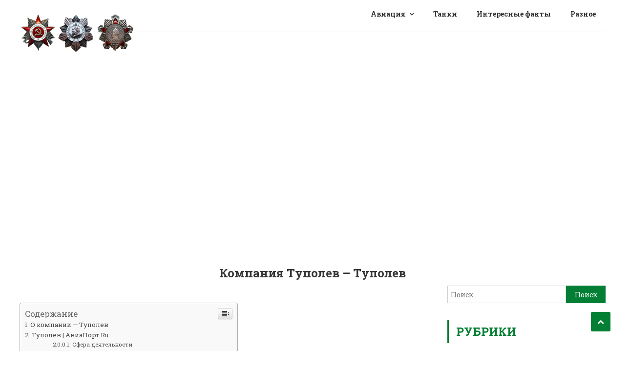

--- FILE ---
content_type: text/html
request_url: https://warshistory.ru/raznoe-2/kompaniya-tupolev-tupolev.html
body_size: 49676
content:
<!DOCTYPE html><html lang="ru-RU" prefix="og: http://ogp.me/ns#"><head><meta charset="UTF-8"><meta name="viewport" content="width=device-width, initial-scale=1"><script src="/cdn-cgi/scripts/7d0fa10a/cloudflare-static/rocket-loader.min.js" data-cf-settings="5d94debc09ce0fa65d48d109-|49" type="f51f871c2e001a7018691235-text/javascript"></script><script src="/cdn-cgi/scripts/7d0fa10a/cloudflare-static/rocket-loader.min.js" data-cf-settings="f51f871c2e001a7018691235-|49"></script><link rel="stylesheet" media="print" onload="this.onload=null;this.media='all';" id="ao_optimized_gfonts" href="https://fonts.googleapis.com/css?family=Roboto+Slab%3A300italic%2C400italic%2C700italic%2C400%2C300%2C700%7CMontserrat%3A300%2C400%2C400i%2C500%2C700&#038;subset=latin%2Clatin-ext%2Clatin%2Clatin-ext&amp;display=swap"><link rel="profile" href="https://gmpg.org/xfn/11"><link rel="pingback" href="https://warshistory.ru/xmlrpc.php"><style media="all">img:is([sizes="auto" i],[sizes^="auto," i]){contain-intrinsic-size:3000px 1500px}
/*! This file is auto-generated */
.wp-block-button__link{color:#fff;background-color:#32373c;border-radius:9999px;box-shadow:none;text-decoration:none;padding:calc(.667em + 2px) calc(1.333em + 2px);font-size:1.125em}.wp-block-file__button{background:#32373c;color:#fff;text-decoration:none}@font-face{font-family:ez-toc-icomoon;src:url(//warshistory.ru/wp-content/plugins/easy-table-of-contents/vendor/icomoon/fonts/ez-toc-icomoon.eot?-5j7dhv);src:url(//warshistory.ru/wp-content/plugins/easy-table-of-contents/vendor/icomoon/fonts/ez-toc-icomoon.eot?#iefix-5j7dhv) format('embedded-opentype'),url(//warshistory.ru/wp-content/plugins/easy-table-of-contents/vendor/icomoon/fonts/ez-toc-icomoon.ttf?-5j7dhv) format('truetype'),url(//warshistory.ru/wp-content/plugins/easy-table-of-contents/vendor/icomoon/fonts/ez-toc-icomoon.woff?-5j7dhv) format('woff'),url(//warshistory.ru/wp-content/plugins/easy-table-of-contents/vendor/icomoon/fonts/ez-toc-icomoon.svg?-5j7dhv#ez-toc-icomoon) format('svg');font-weight:400;font-style:normal}#ez-toc-container{background:#f9f9f9;border:1px solid #aaa;border-radius:4px;-webkit-box-shadow:0 1px 1px rgba(0,0,0,.05);box-shadow:0 1px 1px rgba(0,0,0,.05);display:table;margin-bottom:1em;padding:10px;position:relative;width:auto}.ez-toc-widget-container{position:relative;white-space:nowrap}#ez-toc-container.ez-toc-light-blue{background:#edf6ff}#ez-toc-container.ez-toc-white{background:#fff}#ez-toc-container.ez-toc-black{background:#000}#ez-toc-container.ez-toc-transparent{background:0 0}.ez-toc-widget-container ul.ez-toc-list{padding:0 10px}#ez-toc-container ul ul,.ez-toc div.ez-toc-widget-container ul ul{margin-left:1.5em}#ez-toc-container li,#ez-toc-container ul{padding:0}#ez-toc-container li,#ez-toc-container ul,#ez-toc-container ul li,.ez-toc-widget-container,.ez-toc-widget-container li{background:0 0;list-style:none;line-height:1.6;margin:0;overflow:hidden;z-index:1}.btn.active,.ez-toc-btn,.ez-toc-btn-default.active,.ez-toc-btn-default:active,.ez-toc-btn:active{background-image:none}#ez-toc-container p.ez-toc-title{text-align:left;line-height:1.45;margin:0;padding:0}.ez-toc-title-container{display:table;width:100%}.ez-toc-title,.ez-toc-title-toggle{display:table-cell;text-align:left;vertical-align:middle}#ez-toc-container.ez-toc-black p.ez-toc-title{color:#fff}#ez-toc-container div.ez-toc-title-container+ul.ez-toc-list{margin-top:1em}.ez-toc-wrap-left{float:left;margin-right:10px}.ez-toc-wrap-right{float:right;margin-left:10px}#ez-toc-container a{color:#444;text-decoration:none;text-shadow:none}#ez-toc-container a:visited{color:#9f9f9f}#ez-toc-container a:hover{text-decoration:underline}#ez-toc-container.ez-toc-black a,#ez-toc-container.ez-toc-black a:visited{color:#fff}#ez-toc-container a.ez-toc-toggle{color:#444}#ez-toc-container.counter-flat ul,#ez-toc-container.counter-hierarchy ul,.ez-toc-widget-container.counter-flat ul,.ez-toc-widget-container.counter-hierarchy ul{counter-reset:item}#ez-toc-container.counter-numeric li,.ez-toc-widget-container.counter-numeric li{list-style-type:decimal;list-style-position:inside}#ez-toc-container.counter-decimal ul.ez-toc-list li a:before,.ez-toc-widget-container.counter-decimal ul.ez-toc-list li a:before{content:counters(item,".") ". ";counter-increment:item}#ez-toc-container.counter-roman li a:before,.ez-toc-widget-container.counter-roman ul.ez-toc-list li a:before{content:counters(item,".",upper-roman) ". ";counter-increment:item}.ez-toc-widget-container ul.ez-toc-list li:before{content:' ';position:absolute;left:0;right:0;height:30px;line-height:30px;z-index:-1}.ez-toc-widget-container ul.ez-toc-list li.active:before{background-color:#ededed}.ez-toc-widget-container li.active>a{font-weight:900}.ez-toc-btn{display:inline-block;padding:6px 12px;margin-bottom:0;font-size:14px;font-weight:400;line-height:1.428571429;text-align:center;white-space:nowrap;vertical-align:middle;cursor:pointer;border:1px solid transparent;border-radius:4px;-webkit-user-select:none;-moz-user-select:none;-ms-user-select:none;-o-user-select:none;user-select:none}.ez-toc-btn:focus{outline:#333 dotted thin;outline:-webkit-focus-ring-color auto 5px;outline-offset:-2px}.ez-toc-btn:focus,.ez-toc-btn:hover{color:#333;text-decoration:none}.ez-toc-btn.active,.ez-toc-btn:active{background-image:none;outline:0;-webkit-box-shadow:inset 0 3px 5px rgba(0,0,0,.125);box-shadow:inset 0 3px 5px rgba(0,0,0,.125)}.ez-toc-btn-default{color:#333;background-color:#fff;-webkit-box-shadow:inset 0 1px 0 rgba(255,255,255,.15),0 1px 1px rgba(0,0,0,.075);box-shadow:inset 0 1px 0 rgba(255,255,255,.15),0 1px 1px rgba(0,0,0,.075)}.ez-toc-btn-default.active,.ez-toc-btn-default:active,.ez-toc-btn-default:focus,.ez-toc-btn-default:hover{color:#333;background-color:#ebebeb;border-color:#adadad}.ez-toc-btn-sm,.ez-toc-btn-xs{padding:5px 10px;font-size:12px;line-height:1.5;border-radius:3px}.ez-toc-glyphicon,[class*=ez-toc-icon-]{font-style:normal;font-weight:400;line-height:1;-webkit-font-smoothing:antialiased;-moz-osx-font-smoothing:grayscale}.ez-toc-btn-xs{padding:1px 5px}.ez-toc-btn-default:active{-webkit-box-shadow:inset 0 3px 5px rgba(0,0,0,.125);box-shadow:inset 0 3px 5px rgba(0,0,0,.125)}.ez-toc-btn-default{text-shadow:0 1px 0 #fff;background-image:-webkit-gradient(linear,left 0,left 100%,from(#fff),to(#e0e0e0));background-image:-webkit-linear-gradient(top,#fff 0,#e0e0e0 100%);background-image:-moz-linear-gradient(top,#fff 0,#e0e0e0 100%);background-image:linear-gradient(to bottom,#fff 0,#e0e0e0 100%);background-repeat:repeat-x;border-color:#ccc;filter:progid:DXImageTransform.Microsoft.gradient(startColorstr='#ffffffff',endColorstr='#ffe0e0e0',GradientType=0);filter:progid:DXImageTransform.Microsoft.gradient(enabled=false)}.ez-toc-btn-default:focus,.ez-toc-btn-default:hover{background-color:#e0e0e0;background-position:0 -15px}.ez-toc-btn-default.active,.ez-toc-btn-default:active{background-color:#e0e0e0;border-color:#dbdbdb}.ez-toc-pull-right{float:right!important;margin-left:10px}.ez-toc-glyphicon{position:relative;top:1px;display:inline-block;font-family:'Glyphicons Halflings'}.ez-toc-glyphicon:empty{width:1em}.ez-toc-toggle i.ez-toc-glyphicon{font-size:16px;margin-left:2px}[class*=ez-toc-icon-]{font-family:ez-toc-icomoon!important;speak:none;font-variant:normal;text-transform:none}.ez-toc-icon-toggle:before{content:"\e87a"}div#ez-toc-container p.ez-toc-title{font-size:120%}div#ez-toc-container p.ez-toc-title{font-weight:500}div#ez-toc-container ul li{font-size:95%}
/*!
 *  Font Awesome 4.6.3 by @davegandy - http://fontawesome.io - @fontawesome
 *  License - http://fontawesome.io/license (Font: SIL OFL 1.1, CSS: MIT License)
 */
@font-face{font-family:'FontAwesome';src:url(//warshistory.ru/wp-content/themes/scholarship/assets/library/font-awesome/css/../fonts/fontawesome-webfont.eot?v=4.6.3);src:url(//warshistory.ru/wp-content/themes/scholarship/assets/library/font-awesome/css/../fonts/fontawesome-webfont.eot?#iefix&v=4.6.3) format('embedded-opentype'),url(//warshistory.ru/wp-content/themes/scholarship/assets/library/font-awesome/css/../fonts/fontawesome-webfont.woff2?v=4.6.3) format('woff2'),url(//warshistory.ru/wp-content/themes/scholarship/assets/library/font-awesome/css/../fonts/fontawesome-webfont.woff?v=4.6.3) format('woff'),url(//warshistory.ru/wp-content/themes/scholarship/assets/library/font-awesome/css/../fonts/fontawesome-webfont.ttf?v=4.6.3) format('truetype'),url(//warshistory.ru/wp-content/themes/scholarship/assets/library/font-awesome/css/../fonts/fontawesome-webfont.svg?v=4.6.3#fontawesomeregular) format('svg');font-weight:400;font-style:normal}.fa{display:inline-block;font:normal normal normal 14px/1 FontAwesome;font-size:inherit;text-rendering:auto;-webkit-font-smoothing:antialiased;-moz-osx-font-smoothing:grayscale}.fa-lg{font-size:1.33333333em;line-height:.75em;vertical-align:-15%}.fa-2x{font-size:2em}.fa-3x{font-size:3em}.fa-4x{font-size:4em}.fa-5x{font-size:5em}.fa-fw{width:1.28571429em;text-align:center}.fa-ul{padding-left:0;margin-left:2.14285714em;list-style-type:none}.fa-ul>li{position:relative}.fa-li{position:absolute;left:-2.14285714em;width:2.14285714em;top:.14285714em;text-align:center}.fa-li.fa-lg{left:-1.85714286em}.fa-border{padding:.2em .25em .15em;border:solid .08em #eee;border-radius:.1em}.fa-pull-left{float:left}.fa-pull-right{float:right}.fa.fa-pull-left{margin-right:.3em}.fa.fa-pull-right{margin-left:.3em}.pull-right{float:right}.pull-left{float:left}.fa.pull-left{margin-right:.3em}.fa.pull-right{margin-left:.3em}.fa-spin{-webkit-animation:fa-spin 2s infinite linear;animation:fa-spin 2s infinite linear}.fa-pulse{-webkit-animation:fa-spin 1s infinite steps(8);animation:fa-spin 1s infinite steps(8)}@-webkit-keyframes fa-spin{0%{-webkit-transform:rotate(0deg);transform:rotate(0deg)}100%{-webkit-transform:rotate(359deg);transform:rotate(359deg)}}@keyframes fa-spin{0%{-webkit-transform:rotate(0deg);transform:rotate(0deg)}100%{-webkit-transform:rotate(359deg);transform:rotate(359deg)}}.fa-rotate-90{-ms-filter:"progid:DXImageTransform.Microsoft.BasicImage(rotation=1)";-webkit-transform:rotate(90deg);-ms-transform:rotate(90deg);transform:rotate(90deg)}.fa-rotate-180{-ms-filter:"progid:DXImageTransform.Microsoft.BasicImage(rotation=2)";-webkit-transform:rotate(180deg);-ms-transform:rotate(180deg);transform:rotate(180deg)}.fa-rotate-270{-ms-filter:"progid:DXImageTransform.Microsoft.BasicImage(rotation=3)";-webkit-transform:rotate(270deg);-ms-transform:rotate(270deg);transform:rotate(270deg)}.fa-flip-horizontal{-ms-filter:"progid:DXImageTransform.Microsoft.BasicImage(rotation=0, mirror=1)";-webkit-transform:scale(-1,1);-ms-transform:scale(-1,1);transform:scale(-1,1)}.fa-flip-vertical{-ms-filter:"progid:DXImageTransform.Microsoft.BasicImage(rotation=2, mirror=1)";-webkit-transform:scale(1,-1);-ms-transform:scale(1,-1);transform:scale(1,-1)}:root .fa-rotate-90,:root .fa-rotate-180,:root .fa-rotate-270,:root .fa-flip-horizontal,:root .fa-flip-vertical{filter:none}.fa-stack{position:relative;display:inline-block;width:2em;height:2em;line-height:2em;vertical-align:middle}.fa-stack-1x,.fa-stack-2x{position:absolute;left:0;width:100%;text-align:center}.fa-stack-1x{line-height:inherit}.fa-stack-2x{font-size:2em}.fa-inverse{color:#fff}.fa-glass:before{content:"\f000"}.fa-music:before{content:"\f001"}.fa-search:before{content:"\f002"}.fa-envelope-o:before{content:"\f003"}.fa-heart:before{content:"\f004"}.fa-star:before{content:"\f005"}.fa-star-o:before{content:"\f006"}.fa-user:before{content:"\f007"}.fa-film:before{content:"\f008"}.fa-th-large:before{content:"\f009"}.fa-th:before{content:"\f00a"}.fa-th-list:before{content:"\f00b"}.fa-check:before{content:"\f00c"}.fa-remove:before,.fa-close:before,.fa-times:before{content:"\f00d"}.fa-search-plus:before{content:"\f00e"}.fa-search-minus:before{content:"\f010"}.fa-power-off:before{content:"\f011"}.fa-signal:before{content:"\f012"}.fa-gear:before,.fa-cog:before{content:"\f013"}.fa-trash-o:before{content:"\f014"}.fa-home:before{content:"\f015"}.fa-file-o:before{content:"\f016"}.fa-clock-o:before{content:"\f017"}.fa-road:before{content:"\f018"}.fa-download:before{content:"\f019"}.fa-arrow-circle-o-down:before{content:"\f01a"}.fa-arrow-circle-o-up:before{content:"\f01b"}.fa-inbox:before{content:"\f01c"}.fa-play-circle-o:before{content:"\f01d"}.fa-rotate-right:before,.fa-repeat:before{content:"\f01e"}.fa-refresh:before{content:"\f021"}.fa-list-alt:before{content:"\f022"}.fa-lock:before{content:"\f023"}.fa-flag:before{content:"\f024"}.fa-headphones:before{content:"\f025"}.fa-volume-off:before{content:"\f026"}.fa-volume-down:before{content:"\f027"}.fa-volume-up:before{content:"\f028"}.fa-qrcode:before{content:"\f029"}.fa-barcode:before{content:"\f02a"}.fa-tag:before{content:"\f02b"}.fa-tags:before{content:"\f02c"}.fa-book:before{content:"\f02d"}.fa-bookmark:before{content:"\f02e"}.fa-print:before{content:"\f02f"}.fa-camera:before{content:"\f030"}.fa-font:before{content:"\f031"}.fa-bold:before{content:"\f032"}.fa-italic:before{content:"\f033"}.fa-text-height:before{content:"\f034"}.fa-text-width:before{content:"\f035"}.fa-align-left:before{content:"\f036"}.fa-align-center:before{content:"\f037"}.fa-align-right:before{content:"\f038"}.fa-align-justify:before{content:"\f039"}.fa-list:before{content:"\f03a"}.fa-dedent:before,.fa-outdent:before{content:"\f03b"}.fa-indent:before{content:"\f03c"}.fa-video-camera:before{content:"\f03d"}.fa-photo:before,.fa-image:before,.fa-picture-o:before{content:"\f03e"}.fa-pencil:before{content:"\f040"}.fa-map-marker:before{content:"\f041"}.fa-adjust:before{content:"\f042"}.fa-tint:before{content:"\f043"}.fa-edit:before,.fa-pencil-square-o:before{content:"\f044"}.fa-share-square-o:before{content:"\f045"}.fa-check-square-o:before{content:"\f046"}.fa-arrows:before{content:"\f047"}.fa-step-backward:before{content:"\f048"}.fa-fast-backward:before{content:"\f049"}.fa-backward:before{content:"\f04a"}.fa-play:before{content:"\f04b"}.fa-pause:before{content:"\f04c"}.fa-stop:before{content:"\f04d"}.fa-forward:before{content:"\f04e"}.fa-fast-forward:before{content:"\f050"}.fa-step-forward:before{content:"\f051"}.fa-eject:before{content:"\f052"}.fa-chevron-left:before{content:"\f053"}.fa-chevron-right:before{content:"\f054"}.fa-plus-circle:before{content:"\f055"}.fa-minus-circle:before{content:"\f056"}.fa-times-circle:before{content:"\f057"}.fa-check-circle:before{content:"\f058"}.fa-question-circle:before{content:"\f059"}.fa-info-circle:before{content:"\f05a"}.fa-crosshairs:before{content:"\f05b"}.fa-times-circle-o:before{content:"\f05c"}.fa-check-circle-o:before{content:"\f05d"}.fa-ban:before{content:"\f05e"}.fa-arrow-left:before{content:"\f060"}.fa-arrow-right:before{content:"\f061"}.fa-arrow-up:before{content:"\f062"}.fa-arrow-down:before{content:"\f063"}.fa-mail-forward:before,.fa-share:before{content:"\f064"}.fa-expand:before{content:"\f065"}.fa-compress:before{content:"\f066"}.fa-plus:before{content:"\f067"}.fa-minus:before{content:"\f068"}.fa-asterisk:before{content:"\f069"}.fa-exclamation-circle:before{content:"\f06a"}.fa-gift:before{content:"\f06b"}.fa-leaf:before{content:"\f06c"}.fa-fire:before{content:"\f06d"}.fa-eye:before{content:"\f06e"}.fa-eye-slash:before{content:"\f070"}.fa-warning:before,.fa-exclamation-triangle:before{content:"\f071"}.fa-plane:before{content:"\f072"}.fa-calendar:before{content:"\f073"}.fa-random:before{content:"\f074"}.fa-comment:before{content:"\f075"}.fa-magnet:before{content:"\f076"}.fa-chevron-up:before{content:"\f077"}.fa-chevron-down:before{content:"\f078"}.fa-retweet:before{content:"\f079"}.fa-shopping-cart:before{content:"\f07a"}.fa-folder:before{content:"\f07b"}.fa-folder-open:before{content:"\f07c"}.fa-arrows-v:before{content:"\f07d"}.fa-arrows-h:before{content:"\f07e"}.fa-bar-chart-o:before,.fa-bar-chart:before{content:"\f080"}.fa-twitter-square:before{content:"\f081"}.fa-facebook-square:before{content:"\f082"}.fa-camera-retro:before{content:"\f083"}.fa-key:before{content:"\f084"}.fa-gears:before,.fa-cogs:before{content:"\f085"}.fa-comments:before{content:"\f086"}.fa-thumbs-o-up:before{content:"\f087"}.fa-thumbs-o-down:before{content:"\f088"}.fa-star-half:before{content:"\f089"}.fa-heart-o:before{content:"\f08a"}.fa-sign-out:before{content:"\f08b"}.fa-linkedin-square:before{content:"\f08c"}.fa-thumb-tack:before{content:"\f08d"}.fa-external-link:before{content:"\f08e"}.fa-sign-in:before{content:"\f090"}.fa-trophy:before{content:"\f091"}.fa-github-square:before{content:"\f092"}.fa-upload:before{content:"\f093"}.fa-lemon-o:before{content:"\f094"}.fa-phone:before{content:"\f095"}.fa-square-o:before{content:"\f096"}.fa-bookmark-o:before{content:"\f097"}.fa-phone-square:before{content:"\f098"}.fa-twitter:before{content:"\f099"}.fa-facebook-f:before,.fa-facebook:before{content:"\f09a"}.fa-github:before{content:"\f09b"}.fa-unlock:before{content:"\f09c"}.fa-credit-card:before{content:"\f09d"}.fa-feed:before,.fa-rss:before{content:"\f09e"}.fa-hdd-o:before{content:"\f0a0"}.fa-bullhorn:before{content:"\f0a1"}.fa-bell:before{content:"\f0f3"}.fa-certificate:before{content:"\f0a3"}.fa-hand-o-right:before{content:"\f0a4"}.fa-hand-o-left:before{content:"\f0a5"}.fa-hand-o-up:before{content:"\f0a6"}.fa-hand-o-down:before{content:"\f0a7"}.fa-arrow-circle-left:before{content:"\f0a8"}.fa-arrow-circle-right:before{content:"\f0a9"}.fa-arrow-circle-up:before{content:"\f0aa"}.fa-arrow-circle-down:before{content:"\f0ab"}.fa-globe:before{content:"\f0ac"}.fa-wrench:before{content:"\f0ad"}.fa-tasks:before{content:"\f0ae"}.fa-filter:before{content:"\f0b0"}.fa-briefcase:before{content:"\f0b1"}.fa-arrows-alt:before{content:"\f0b2"}.fa-group:before,.fa-users:before{content:"\f0c0"}.fa-chain:before,.fa-link:before{content:"\f0c1"}.fa-cloud:before{content:"\f0c2"}.fa-flask:before{content:"\f0c3"}.fa-cut:before,.fa-scissors:before{content:"\f0c4"}.fa-copy:before,.fa-files-o:before{content:"\f0c5"}.fa-paperclip:before{content:"\f0c6"}.fa-save:before,.fa-floppy-o:before{content:"\f0c7"}.fa-square:before{content:"\f0c8"}.fa-navicon:before,.fa-reorder:before,.fa-bars:before{content:"\f0c9"}.fa-list-ul:before{content:"\f0ca"}.fa-list-ol:before{content:"\f0cb"}.fa-strikethrough:before{content:"\f0cc"}.fa-underline:before{content:"\f0cd"}.fa-table:before{content:"\f0ce"}.fa-magic:before{content:"\f0d0"}.fa-truck:before{content:"\f0d1"}.fa-pinterest:before{content:"\f0d2"}.fa-pinterest-square:before{content:"\f0d3"}.fa-google-plus-square:before{content:"\f0d4"}.fa-google-plus:before{content:"\f0d5"}.fa-money:before{content:"\f0d6"}.fa-caret-down:before{content:"\f0d7"}.fa-caret-up:before{content:"\f0d8"}.fa-caret-left:before{content:"\f0d9"}.fa-caret-right:before{content:"\f0da"}.fa-columns:before{content:"\f0db"}.fa-unsorted:before,.fa-sort:before{content:"\f0dc"}.fa-sort-down:before,.fa-sort-desc:before{content:"\f0dd"}.fa-sort-up:before,.fa-sort-asc:before{content:"\f0de"}.fa-envelope:before{content:"\f0e0"}.fa-linkedin:before{content:"\f0e1"}.fa-rotate-left:before,.fa-undo:before{content:"\f0e2"}.fa-legal:before,.fa-gavel:before{content:"\f0e3"}.fa-dashboard:before,.fa-tachometer:before{content:"\f0e4"}.fa-comment-o:before{content:"\f0e5"}.fa-comments-o:before{content:"\f0e6"}.fa-flash:before,.fa-bolt:before{content:"\f0e7"}.fa-sitemap:before{content:"\f0e8"}.fa-umbrella:before{content:"\f0e9"}.fa-paste:before,.fa-clipboard:before{content:"\f0ea"}.fa-lightbulb-o:before{content:"\f0eb"}.fa-exchange:before{content:"\f0ec"}.fa-cloud-download:before{content:"\f0ed"}.fa-cloud-upload:before{content:"\f0ee"}.fa-user-md:before{content:"\f0f0"}.fa-stethoscope:before{content:"\f0f1"}.fa-suitcase:before{content:"\f0f2"}.fa-bell-o:before{content:"\f0a2"}.fa-coffee:before{content:"\f0f4"}.fa-cutlery:before{content:"\f0f5"}.fa-file-text-o:before{content:"\f0f6"}.fa-building-o:before{content:"\f0f7"}.fa-hospital-o:before{content:"\f0f8"}.fa-ambulance:before{content:"\f0f9"}.fa-medkit:before{content:"\f0fa"}.fa-fighter-jet:before{content:"\f0fb"}.fa-beer:before{content:"\f0fc"}.fa-h-square:before{content:"\f0fd"}.fa-plus-square:before{content:"\f0fe"}.fa-angle-double-left:before{content:"\f100"}.fa-angle-double-right:before{content:"\f101"}.fa-angle-double-up:before{content:"\f102"}.fa-angle-double-down:before{content:"\f103"}.fa-angle-left:before{content:"\f104"}.fa-angle-right:before{content:"\f105"}.fa-angle-up:before{content:"\f106"}.fa-angle-down:before{content:"\f107"}.fa-desktop:before{content:"\f108"}.fa-laptop:before{content:"\f109"}.fa-tablet:before{content:"\f10a"}.fa-mobile-phone:before,.fa-mobile:before{content:"\f10b"}.fa-circle-o:before{content:"\f10c"}.fa-quote-left:before{content:"\f10d"}.fa-quote-right:before{content:"\f10e"}.fa-spinner:before{content:"\f110"}.fa-circle:before{content:"\f111"}.fa-mail-reply:before,.fa-reply:before{content:"\f112"}.fa-github-alt:before{content:"\f113"}.fa-folder-o:before{content:"\f114"}.fa-folder-open-o:before{content:"\f115"}.fa-smile-o:before{content:"\f118"}.fa-frown-o:before{content:"\f119"}.fa-meh-o:before{content:"\f11a"}.fa-gamepad:before{content:"\f11b"}.fa-keyboard-o:before{content:"\f11c"}.fa-flag-o:before{content:"\f11d"}.fa-flag-checkered:before{content:"\f11e"}.fa-terminal:before{content:"\f120"}.fa-code:before{content:"\f121"}.fa-mail-reply-all:before,.fa-reply-all:before{content:"\f122"}.fa-star-half-empty:before,.fa-star-half-full:before,.fa-star-half-o:before{content:"\f123"}.fa-location-arrow:before{content:"\f124"}.fa-crop:before{content:"\f125"}.fa-code-fork:before{content:"\f126"}.fa-unlink:before,.fa-chain-broken:before{content:"\f127"}.fa-question:before{content:"\f128"}.fa-info:before{content:"\f129"}.fa-exclamation:before{content:"\f12a"}.fa-superscript:before{content:"\f12b"}.fa-subscript:before{content:"\f12c"}.fa-eraser:before{content:"\f12d"}.fa-puzzle-piece:before{content:"\f12e"}.fa-microphone:before{content:"\f130"}.fa-microphone-slash:before{content:"\f131"}.fa-shield:before{content:"\f132"}.fa-calendar-o:before{content:"\f133"}.fa-fire-extinguisher:before{content:"\f134"}.fa-rocket:before{content:"\f135"}.fa-maxcdn:before{content:"\f136"}.fa-chevron-circle-left:before{content:"\f137"}.fa-chevron-circle-right:before{content:"\f138"}.fa-chevron-circle-up:before{content:"\f139"}.fa-chevron-circle-down:before{content:"\f13a"}.fa-html5:before{content:"\f13b"}.fa-css3:before{content:"\f13c"}.fa-anchor:before{content:"\f13d"}.fa-unlock-alt:before{content:"\f13e"}.fa-bullseye:before{content:"\f140"}.fa-ellipsis-h:before{content:"\f141"}.fa-ellipsis-v:before{content:"\f142"}.fa-rss-square:before{content:"\f143"}.fa-play-circle:before{content:"\f144"}.fa-ticket:before{content:"\f145"}.fa-minus-square:before{content:"\f146"}.fa-minus-square-o:before{content:"\f147"}.fa-level-up:before{content:"\f148"}.fa-level-down:before{content:"\f149"}.fa-check-square:before{content:"\f14a"}.fa-pencil-square:before{content:"\f14b"}.fa-external-link-square:before{content:"\f14c"}.fa-share-square:before{content:"\f14d"}.fa-compass:before{content:"\f14e"}.fa-toggle-down:before,.fa-caret-square-o-down:before{content:"\f150"}.fa-toggle-up:before,.fa-caret-square-o-up:before{content:"\f151"}.fa-toggle-right:before,.fa-caret-square-o-right:before{content:"\f152"}.fa-euro:before,.fa-eur:before{content:"\f153"}.fa-gbp:before{content:"\f154"}.fa-dollar:before,.fa-usd:before{content:"\f155"}.fa-rupee:before,.fa-inr:before{content:"\f156"}.fa-cny:before,.fa-rmb:before,.fa-yen:before,.fa-jpy:before{content:"\f157"}.fa-ruble:before,.fa-rouble:before,.fa-rub:before{content:"\f158"}.fa-won:before,.fa-krw:before{content:"\f159"}.fa-bitcoin:before,.fa-btc:before{content:"\f15a"}.fa-file:before{content:"\f15b"}.fa-file-text:before{content:"\f15c"}.fa-sort-alpha-asc:before{content:"\f15d"}.fa-sort-alpha-desc:before{content:"\f15e"}.fa-sort-amount-asc:before{content:"\f160"}.fa-sort-amount-desc:before{content:"\f161"}.fa-sort-numeric-asc:before{content:"\f162"}.fa-sort-numeric-desc:before{content:"\f163"}.fa-thumbs-up:before{content:"\f164"}.fa-thumbs-down:before{content:"\f165"}.fa-youtube-square:before{content:"\f166"}.fa-youtube:before{content:"\f167"}.fa-xing:before{content:"\f168"}.fa-xing-square:before{content:"\f169"}.fa-youtube-play:before{content:"\f16a"}.fa-dropbox:before{content:"\f16b"}.fa-stack-overflow:before{content:"\f16c"}.fa-instagram:before{content:"\f16d"}.fa-flickr:before{content:"\f16e"}.fa-adn:before{content:"\f170"}.fa-bitbucket:before{content:"\f171"}.fa-bitbucket-square:before{content:"\f172"}.fa-tumblr:before{content:"\f173"}.fa-tumblr-square:before{content:"\f174"}.fa-long-arrow-down:before{content:"\f175"}.fa-long-arrow-up:before{content:"\f176"}.fa-long-arrow-left:before{content:"\f177"}.fa-long-arrow-right:before{content:"\f178"}.fa-apple:before{content:"\f179"}.fa-windows:before{content:"\f17a"}.fa-android:before{content:"\f17b"}.fa-linux:before{content:"\f17c"}.fa-dribbble:before{content:"\f17d"}.fa-skype:before{content:"\f17e"}.fa-foursquare:before{content:"\f180"}.fa-trello:before{content:"\f181"}.fa-female:before{content:"\f182"}.fa-male:before{content:"\f183"}.fa-gittip:before,.fa-gratipay:before{content:"\f184"}.fa-sun-o:before{content:"\f185"}.fa-moon-o:before{content:"\f186"}.fa-archive:before{content:"\f187"}.fa-bug:before{content:"\f188"}.fa-vk:before{content:"\f189"}.fa-weibo:before{content:"\f18a"}.fa-renren:before{content:"\f18b"}.fa-pagelines:before{content:"\f18c"}.fa-stack-exchange:before{content:"\f18d"}.fa-arrow-circle-o-right:before{content:"\f18e"}.fa-arrow-circle-o-left:before{content:"\f190"}.fa-toggle-left:before,.fa-caret-square-o-left:before{content:"\f191"}.fa-dot-circle-o:before{content:"\f192"}.fa-wheelchair:before{content:"\f193"}.fa-vimeo-square:before{content:"\f194"}.fa-turkish-lira:before,.fa-try:before{content:"\f195"}.fa-plus-square-o:before{content:"\f196"}.fa-space-shuttle:before{content:"\f197"}.fa-slack:before{content:"\f198"}.fa-envelope-square:before{content:"\f199"}.fa-wordpress:before{content:"\f19a"}.fa-openid:before{content:"\f19b"}.fa-institution:before,.fa-bank:before,.fa-university:before{content:"\f19c"}.fa-mortar-board:before,.fa-graduation-cap:before{content:"\f19d"}.fa-yahoo:before{content:"\f19e"}.fa-google:before{content:"\f1a0"}.fa-reddit:before{content:"\f1a1"}.fa-reddit-square:before{content:"\f1a2"}.fa-stumbleupon-circle:before{content:"\f1a3"}.fa-stumbleupon:before{content:"\f1a4"}.fa-delicious:before{content:"\f1a5"}.fa-digg:before{content:"\f1a6"}.fa-pied-piper-pp:before{content:"\f1a7"}.fa-pied-piper-alt:before{content:"\f1a8"}.fa-drupal:before{content:"\f1a9"}.fa-joomla:before{content:"\f1aa"}.fa-language:before{content:"\f1ab"}.fa-fax:before{content:"\f1ac"}.fa-building:before{content:"\f1ad"}.fa-child:before{content:"\f1ae"}.fa-paw:before{content:"\f1b0"}.fa-spoon:before{content:"\f1b1"}.fa-cube:before{content:"\f1b2"}.fa-cubes:before{content:"\f1b3"}.fa-behance:before{content:"\f1b4"}.fa-behance-square:before{content:"\f1b5"}.fa-steam:before{content:"\f1b6"}.fa-steam-square:before{content:"\f1b7"}.fa-recycle:before{content:"\f1b8"}.fa-automobile:before,.fa-car:before{content:"\f1b9"}.fa-cab:before,.fa-taxi:before{content:"\f1ba"}.fa-tree:before{content:"\f1bb"}.fa-spotify:before{content:"\f1bc"}.fa-deviantart:before{content:"\f1bd"}.fa-soundcloud:before{content:"\f1be"}.fa-database:before{content:"\f1c0"}.fa-file-pdf-o:before{content:"\f1c1"}.fa-file-word-o:before{content:"\f1c2"}.fa-file-excel-o:before{content:"\f1c3"}.fa-file-powerpoint-o:before{content:"\f1c4"}.fa-file-photo-o:before,.fa-file-picture-o:before,.fa-file-image-o:before{content:"\f1c5"}.fa-file-zip-o:before,.fa-file-archive-o:before{content:"\f1c6"}.fa-file-sound-o:before,.fa-file-audio-o:before{content:"\f1c7"}.fa-file-movie-o:before,.fa-file-video-o:before{content:"\f1c8"}.fa-file-code-o:before{content:"\f1c9"}.fa-vine:before{content:"\f1ca"}.fa-codepen:before{content:"\f1cb"}.fa-jsfiddle:before{content:"\f1cc"}.fa-life-bouy:before,.fa-life-buoy:before,.fa-life-saver:before,.fa-support:before,.fa-life-ring:before{content:"\f1cd"}.fa-circle-o-notch:before{content:"\f1ce"}.fa-ra:before,.fa-resistance:before,.fa-rebel:before{content:"\f1d0"}.fa-ge:before,.fa-empire:before{content:"\f1d1"}.fa-git-square:before{content:"\f1d2"}.fa-git:before{content:"\f1d3"}.fa-y-combinator-square:before,.fa-yc-square:before,.fa-hacker-news:before{content:"\f1d4"}.fa-tencent-weibo:before{content:"\f1d5"}.fa-qq:before{content:"\f1d6"}.fa-wechat:before,.fa-weixin:before{content:"\f1d7"}.fa-send:before,.fa-paper-plane:before{content:"\f1d8"}.fa-send-o:before,.fa-paper-plane-o:before{content:"\f1d9"}.fa-history:before{content:"\f1da"}.fa-circle-thin:before{content:"\f1db"}.fa-header:before{content:"\f1dc"}.fa-paragraph:before{content:"\f1dd"}.fa-sliders:before{content:"\f1de"}.fa-share-alt:before{content:"\f1e0"}.fa-share-alt-square:before{content:"\f1e1"}.fa-bomb:before{content:"\f1e2"}.fa-soccer-ball-o:before,.fa-futbol-o:before{content:"\f1e3"}.fa-tty:before{content:"\f1e4"}.fa-binoculars:before{content:"\f1e5"}.fa-plug:before{content:"\f1e6"}.fa-slideshare:before{content:"\f1e7"}.fa-twitch:before{content:"\f1e8"}.fa-yelp:before{content:"\f1e9"}.fa-newspaper-o:before{content:"\f1ea"}.fa-wifi:before{content:"\f1eb"}.fa-calculator:before{content:"\f1ec"}.fa-paypal:before{content:"\f1ed"}.fa-google-wallet:before{content:"\f1ee"}.fa-cc-visa:before{content:"\f1f0"}.fa-cc-mastercard:before{content:"\f1f1"}.fa-cc-discover:before{content:"\f1f2"}.fa-cc-amex:before{content:"\f1f3"}.fa-cc-paypal:before{content:"\f1f4"}.fa-cc-stripe:before{content:"\f1f5"}.fa-bell-slash:before{content:"\f1f6"}.fa-bell-slash-o:before{content:"\f1f7"}.fa-trash:before{content:"\f1f8"}.fa-copyright:before{content:"\f1f9"}.fa-at:before{content:"\f1fa"}.fa-eyedropper:before{content:"\f1fb"}.fa-paint-brush:before{content:"\f1fc"}.fa-birthday-cake:before{content:"\f1fd"}.fa-area-chart:before{content:"\f1fe"}.fa-pie-chart:before{content:"\f200"}.fa-line-chart:before{content:"\f201"}.fa-lastfm:before{content:"\f202"}.fa-lastfm-square:before{content:"\f203"}.fa-toggle-off:before{content:"\f204"}.fa-toggle-on:before{content:"\f205"}.fa-bicycle:before{content:"\f206"}.fa-bus:before{content:"\f207"}.fa-ioxhost:before{content:"\f208"}.fa-angellist:before{content:"\f209"}.fa-cc:before{content:"\f20a"}.fa-shekel:before,.fa-sheqel:before,.fa-ils:before{content:"\f20b"}.fa-meanpath:before{content:"\f20c"}.fa-buysellads:before{content:"\f20d"}.fa-connectdevelop:before{content:"\f20e"}.fa-dashcube:before{content:"\f210"}.fa-forumbee:before{content:"\f211"}.fa-leanpub:before{content:"\f212"}.fa-sellsy:before{content:"\f213"}.fa-shirtsinbulk:before{content:"\f214"}.fa-simplybuilt:before{content:"\f215"}.fa-skyatlas:before{content:"\f216"}.fa-cart-plus:before{content:"\f217"}.fa-cart-arrow-down:before{content:"\f218"}.fa-diamond:before{content:"\f219"}.fa-ship:before{content:"\f21a"}.fa-user-secret:before{content:"\f21b"}.fa-motorcycle:before{content:"\f21c"}.fa-street-view:before{content:"\f21d"}.fa-heartbeat:before{content:"\f21e"}.fa-venus:before{content:"\f221"}.fa-mars:before{content:"\f222"}.fa-mercury:before{content:"\f223"}.fa-intersex:before,.fa-transgender:before{content:"\f224"}.fa-transgender-alt:before{content:"\f225"}.fa-venus-double:before{content:"\f226"}.fa-mars-double:before{content:"\f227"}.fa-venus-mars:before{content:"\f228"}.fa-mars-stroke:before{content:"\f229"}.fa-mars-stroke-v:before{content:"\f22a"}.fa-mars-stroke-h:before{content:"\f22b"}.fa-neuter:before{content:"\f22c"}.fa-genderless:before{content:"\f22d"}.fa-facebook-official:before{content:"\f230"}.fa-pinterest-p:before{content:"\f231"}.fa-whatsapp:before{content:"\f232"}.fa-server:before{content:"\f233"}.fa-user-plus:before{content:"\f234"}.fa-user-times:before{content:"\f235"}.fa-hotel:before,.fa-bed:before{content:"\f236"}.fa-viacoin:before{content:"\f237"}.fa-train:before{content:"\f238"}.fa-subway:before{content:"\f239"}.fa-medium:before{content:"\f23a"}.fa-yc:before,.fa-y-combinator:before{content:"\f23b"}.fa-optin-monster:before{content:"\f23c"}.fa-opencart:before{content:"\f23d"}.fa-expeditedssl:before{content:"\f23e"}.fa-battery-4:before,.fa-battery-full:before{content:"\f240"}.fa-battery-3:before,.fa-battery-three-quarters:before{content:"\f241"}.fa-battery-2:before,.fa-battery-half:before{content:"\f242"}.fa-battery-1:before,.fa-battery-quarter:before{content:"\f243"}.fa-battery-0:before,.fa-battery-empty:before{content:"\f244"}.fa-mouse-pointer:before{content:"\f245"}.fa-i-cursor:before{content:"\f246"}.fa-object-group:before{content:"\f247"}.fa-object-ungroup:before{content:"\f248"}.fa-sticky-note:before{content:"\f249"}.fa-sticky-note-o:before{content:"\f24a"}.fa-cc-jcb:before{content:"\f24b"}.fa-cc-diners-club:before{content:"\f24c"}.fa-clone:before{content:"\f24d"}.fa-balance-scale:before{content:"\f24e"}.fa-hourglass-o:before{content:"\f250"}.fa-hourglass-1:before,.fa-hourglass-start:before{content:"\f251"}.fa-hourglass-2:before,.fa-hourglass-half:before{content:"\f252"}.fa-hourglass-3:before,.fa-hourglass-end:before{content:"\f253"}.fa-hourglass:before{content:"\f254"}.fa-hand-grab-o:before,.fa-hand-rock-o:before{content:"\f255"}.fa-hand-stop-o:before,.fa-hand-paper-o:before{content:"\f256"}.fa-hand-scissors-o:before{content:"\f257"}.fa-hand-lizard-o:before{content:"\f258"}.fa-hand-spock-o:before{content:"\f259"}.fa-hand-pointer-o:before{content:"\f25a"}.fa-hand-peace-o:before{content:"\f25b"}.fa-trademark:before{content:"\f25c"}.fa-registered:before{content:"\f25d"}.fa-creative-commons:before{content:"\f25e"}.fa-gg:before{content:"\f260"}.fa-gg-circle:before{content:"\f261"}.fa-tripadvisor:before{content:"\f262"}.fa-odnoklassniki:before{content:"\f263"}.fa-odnoklassniki-square:before{content:"\f264"}.fa-get-pocket:before{content:"\f265"}.fa-wikipedia-w:before{content:"\f266"}.fa-safari:before{content:"\f267"}.fa-chrome:before{content:"\f268"}.fa-firefox:before{content:"\f269"}.fa-opera:before{content:"\f26a"}.fa-internet-explorer:before{content:"\f26b"}.fa-tv:before,.fa-television:before{content:"\f26c"}.fa-contao:before{content:"\f26d"}.fa-500px:before{content:"\f26e"}.fa-amazon:before{content:"\f270"}.fa-calendar-plus-o:before{content:"\f271"}.fa-calendar-minus-o:before{content:"\f272"}.fa-calendar-times-o:before{content:"\f273"}.fa-calendar-check-o:before{content:"\f274"}.fa-industry:before{content:"\f275"}.fa-map-pin:before{content:"\f276"}.fa-map-signs:before{content:"\f277"}.fa-map-o:before{content:"\f278"}.fa-map:before{content:"\f279"}.fa-commenting:before{content:"\f27a"}.fa-commenting-o:before{content:"\f27b"}.fa-houzz:before{content:"\f27c"}.fa-vimeo:before{content:"\f27d"}.fa-black-tie:before{content:"\f27e"}.fa-fonticons:before{content:"\f280"}.fa-reddit-alien:before{content:"\f281"}.fa-edge:before{content:"\f282"}.fa-credit-card-alt:before{content:"\f283"}.fa-codiepie:before{content:"\f284"}.fa-modx:before{content:"\f285"}.fa-fort-awesome:before{content:"\f286"}.fa-usb:before{content:"\f287"}.fa-product-hunt:before{content:"\f288"}.fa-mixcloud:before{content:"\f289"}.fa-scribd:before{content:"\f28a"}.fa-pause-circle:before{content:"\f28b"}.fa-pause-circle-o:before{content:"\f28c"}.fa-stop-circle:before{content:"\f28d"}.fa-stop-circle-o:before{content:"\f28e"}.fa-shopping-bag:before{content:"\f290"}.fa-shopping-basket:before{content:"\f291"}.fa-hashtag:before{content:"\f292"}.fa-bluetooth:before{content:"\f293"}.fa-bluetooth-b:before{content:"\f294"}.fa-percent:before{content:"\f295"}.fa-gitlab:before{content:"\f296"}.fa-wpbeginner:before{content:"\f297"}.fa-wpforms:before{content:"\f298"}.fa-envira:before{content:"\f299"}.fa-universal-access:before{content:"\f29a"}.fa-wheelchair-alt:before{content:"\f29b"}.fa-question-circle-o:before{content:"\f29c"}.fa-blind:before{content:"\f29d"}.fa-audio-description:before{content:"\f29e"}.fa-volume-control-phone:before{content:"\f2a0"}.fa-braille:before{content:"\f2a1"}.fa-assistive-listening-systems:before{content:"\f2a2"}.fa-asl-interpreting:before,.fa-american-sign-language-interpreting:before{content:"\f2a3"}.fa-deafness:before,.fa-hard-of-hearing:before,.fa-deaf:before{content:"\f2a4"}.fa-glide:before{content:"\f2a5"}.fa-glide-g:before{content:"\f2a6"}.fa-signing:before,.fa-sign-language:before{content:"\f2a7"}.fa-low-vision:before{content:"\f2a8"}.fa-viadeo:before{content:"\f2a9"}.fa-viadeo-square:before{content:"\f2aa"}.fa-snapchat:before{content:"\f2ab"}.fa-snapchat-ghost:before{content:"\f2ac"}.fa-snapchat-square:before{content:"\f2ad"}.fa-pied-piper:before{content:"\f2ae"}.fa-first-order:before{content:"\f2b0"}.fa-yoast:before{content:"\f2b1"}.fa-themeisle:before{content:"\f2b2"}.fa-google-plus-circle:before,.fa-google-plus-official:before{content:"\f2b3"}.fa-fa:before,.fa-font-awesome:before{content:"\f2b4"}.sr-only{position:absolute;width:1px;height:1px;padding:0;margin:-1px;overflow:hidden;clip:rect(0,0,0,0);border:0}.sr-only-focusable:active,.sr-only-focusable:focus{position:static;width:auto;height:auto;margin:0;overflow:visible;clip:auto}
/*! lightslider - v1.1.3 - 2015-04-14
* https://github.com/sachinchoolur/lightslider
* Copyright (c) 2015 Sachin N; Licensed MIT */
.lSSlideWrapper,.lSSlideWrapper .lSFade{position:relative}.lSSlideWrapper .lSSlide,.lSSlideWrapper.usingCss .lSFade>*{-webkit-transition-timing-function:inherit!important;transition-timing-function:inherit!important;-webkit-transition-duration:inherit!important;transition-duration:inherit!important}.lSSlideOuter,.lSSlideOuter .lSPager.lSGallery{-khtml-user-select:none;-moz-user-select:none;-ms-user-select:none;-webkit-touch-callout:none;-webkit-user-select:none}.lSSlideOuter .lSPager.lSGallery:after,.lSSlideWrapper>.lightSlider:after{clear:both}.lSSlideOuter{overflow:hidden;user-select:none}.lightSlider:after,.lightSlider:before{content:" ";display:table}.lightSlider{overflow:hidden;margin:0}.lSSlideWrapper{max-width:100%;overflow:hidden}.lSSlideWrapper .lSSlide{-webkit-transform:translate(0,0);-ms-transform:translate(0,0);transform:translate(0,0);-webkit-transition:all 1s;-webkit-transition-property:-webkit-transform,height;-moz-transition-property:-moz-transform,height;transition-property:transform,height}.lSSlideWrapper .lSFade>*{position:absolute!important;top:0;left:0;z-index:9;margin-right:0;width:100%}.lSSlideWrapper.usingCss .lSFade>*{opacity:0;-webkit-transition-delay:0s;transition-delay:0s;-webkit-transition-property:opacity;transition-property:opacity}.lSSlideWrapper .lSFade>.active{z-index:10}.lSSlideWrapper.usingCss .lSFade>.active{opacity:1}.lSSlideOuter .lSPager.lSpg{margin:10px 0 0;padding:0;text-align:center}.lSSlideOuter .lSPager.lSpg>li{cursor:pointer;display:inline-block;padding:0 5px}.lSSlideOuter .lSPager.lSpg>li a{background-color:#222;border-radius:30px;display:inline-block;height:8px;overflow:hidden;text-indent:-999em;width:8px;position:relative;z-index:99;-webkit-transition:all .5s linear 0s;transition:all .5s linear 0s}.lSSlideOuter .lSPager.lSpg>li.active a,.lSSlideOuter .lSPager.lSpg>li:hover a{background-color:#428bca}.lSSlideOuter .media{opacity:.8}.lSSlideOuter .media.active{opacity:1}.lSSlideOuter .lSPager.lSGallery{list-style:none;padding-left:0;margin:0;overflow:hidden;transform:translate3d(0,0,0);-moz-transform:translate3d(0,0,0);-ms-transform:translate3d(0,0,0);-webkit-transform:translate3d(0,0,0);-o-transform:translate3d(0,0,0);-webkit-transition-property:-webkit-transform;-moz-transition-property:-moz-transform;user-select:none}.lSSlideOuter .lSPager.lSGallery li{overflow:hidden;-webkit-transition:border-radius .12s linear 0s .35s linear 0s;transition:border-radius .12s linear 0s .35s linear 0s}.lSSlideOuter .lSPager.lSGallery li.active,.lSSlideOuter .lSPager.lSGallery li:hover{border-radius:5px}.lSSlideOuter .lSPager.lSGallery img{display:block;height:auto;max-width:100%}.lSSlideOuter .lSPager.lSGallery:after,.lSSlideOuter .lSPager.lSGallery:before{content:" ";display:table}.lSAction>a{width:32px;display:block;top:50%;height:32px;background-image:url([data-uri]);cursor:pointer;position:absolute;z-index:99;margin-top:-16px;opacity:.5;-webkit-transition:opacity .35s linear 0s;transition:opacity .35s linear 0s}.lSAction>a:hover{opacity:1}.lSAction>.lSPrev{background-position:0 0;left:10px}.lSAction>.lSNext{background-position:-32px 0;right:10px}.lSAction>a.disabled{pointer-events:none}.cS-hidden{height:1px;opacity:0;filter:alpha(opacity=0);overflow:hidden}.lSSlideOuter.vertical{position:relative}.lSSlideOuter.vertical.noPager{padding-right:0!important}.lSSlideOuter.vertical .lSGallery{position:absolute!important;right:0;top:0}.lSSlideOuter.vertical .lightSlider>*{width:100%!important;max-width:none!important}.lSSlideOuter.vertical .lSAction>a{left:50%;margin-left:-14px;margin-top:0}.lSSlideOuter.vertical .lSAction>.lSNext{background-position:31px -31px;bottom:10px;top:auto}.lSSlideOuter.vertical .lSAction>.lSPrev{background-position:0 -31px;bottom:auto;top:10px}.lSSlideOuter.lSrtl{direction:rtl}.lSSlideOuter .lSPager,.lSSlideOuter .lightSlider{padding-left:0;list-style:none}.lSSlideOuter.lSrtl .lSPager,.lSSlideOuter.lSrtl .lightSlider{padding-right:0}.lSSlideOuter .lSGallery li,.lSSlideOuter .lightSlider>*{float:left}.lSSlideOuter.lSrtl .lSGallery li,.lSSlideOuter.lSrtl .lightSlider>*{float:right!important}@-webkit-keyframes rightEnd{0%,100%{left:0}50%{left:-15px}}@keyframes rightEnd{0%,100%{left:0}50%{left:-15px}}@-webkit-keyframes topEnd{0%,100%{top:0}50%{top:-15px}}@keyframes topEnd{0%,100%{top:0}50%{top:-15px}}@-webkit-keyframes leftEnd{0%,100%{left:0}50%{left:15px}}@keyframes leftEnd{0%,100%{left:0}50%{left:15px}}@-webkit-keyframes bottomEnd{0%,100%{bottom:0}50%{bottom:-15px}}@keyframes bottomEnd{0%,100%{bottom:0}50%{bottom:-15px}}.lSSlideOuter .rightEnd{-webkit-animation:rightEnd .3s;animation:rightEnd .3s;position:relative}.lSSlideOuter .leftEnd{-webkit-animation:leftEnd .3s;animation:leftEnd .3s;position:relative}.lSSlideOuter.vertical .rightEnd{-webkit-animation:topEnd .3s;animation:topEnd .3s;position:relative}.lSSlideOuter.vertical .leftEnd{-webkit-animation:bottomEnd .3s;animation:bottomEnd .3s;position:relative}.lSSlideOuter.lSrtl .rightEnd{-webkit-animation:leftEnd .3s;animation:leftEnd .3s;position:relative}.lSSlideOuter.lSrtl .leftEnd{-webkit-animation:rightEnd .3s;animation:rightEnd .3s;position:relative}.lightSlider.lsGrab>*{cursor:-webkit-grab;cursor:-moz-grab;cursor:-o-grab;cursor:-ms-grab;cursor:grab}.lightSlider.lsGrabbing>*{cursor:move;cursor:-webkit-grabbing;cursor:-moz-grabbing;cursor:-o-grabbing;cursor:-ms-grabbing;cursor:grabbing}.lazy-hidden,.entry img.lazy-hidden,img.thumbnail.lazy-hidden{background-color:#fff;background-image:url([data-uri]);background-repeat:no-repeat;background-position:50% 50%}figure.wp-block-image img.lazy-hidden{min-width:150px}picture source[type="image/webp"]{display:block}html,body,div,span,applet,object,iframe,h1,h2,h3,h4,h5,h6,p,blockquote,pre,a,abbr,acronym,address,big,cite,code,del,dfn,em,font,ins,kbd,q,s,samp,small,strike,strong,sub,sup,tt,var,dl,dt,dd,ol,ul,li,fieldset,form,label,legend,table,caption,tbody,tfoot,thead,tr,th,td{border:0;font-family:inherit;font-size:100%;font-style:inherit;font-weight:inherit;margin:0;outline:0;padding:0;vertical-align:baseline}html{font-size:62.5%;overflow-y:scroll;-webkit-text-size-adjust:100%;-ms-text-size-adjust:100%}*,*:before,*:after{-webkit-box-sizing:border-box;-moz-box-sizing:border-box;box-sizing:border-box}body{background:#fff}article,aside,details,figcaption,figure,footer,header,main,nav,section{display:block}ol,ul{list-style:none}table{border-collapse:separate;border-spacing:0}caption,th,td{font-weight:400;text-align:left}blockquote:before,blockquote:after,q:before,q:after{content:""}blockquote,q{quotes:"" ""}a:focus{outline:0}a:hover,a:active{outline:0}a img{border:0}body,button,input,select,textarea{color:#666;font-family:'Roboto Slab',serif;font-size:14px;line-height:2;font-weight:400}h1,h2,h3,h4,h5,h6{clear:both;font-weight:400;font-family:'Roboto Slab',serif;line-height:1.3;margin-bottom:15px;color:#3d3d3d;font-weight:700}p{margin-bottom:20px}b,strong{font-weight:700}dfn,cite,em,i{font-style:italic}blockquote{margin:0 15px;font-size:20px;font-style:italic;font-family:'Roboto Slab',serif;font-weight:300}address{margin:0 0 15px}pre{background:#eee;font-family:"Courier 10 Pitch",Courier,monospace;font-size:15px;font-size:1.5rem;line-height:1.6;margin-bottom:1.6em;max-width:100%;overflow:auto;padding:1.6em}code,kbd,tt,var{font:15px Monaco,Consolas,"Andale Mono","DejaVu Sans Mono",monospace}abbr,acronym{border-bottom:1px dotted #666;cursor:help}mark,ins{background:#fff9c0;text-decoration:none}sup,sub{font-size:75%;height:0;line-height:0;position:relative;vertical-align:baseline}sup{bottom:1ex}sub{top:.5ex}small{font-size:75%}big{font-size:125%}h1{font-size:36px}h2{font-size:30px}h3{font-size:26px}h4{font-size:20px}h5{font-size:18px}h6{font-size:16px}hr{background-color:#ccc;border:0;height:1px;margin-bottom:15px}ul,ol{margin:0 0 15px 20px}ul{list-style:disc}ol{list-style:decimal}li>ul,li>ol{margin-bottom:0;margin-left:15px}dt{font-weight:700}dd{margin:0 15px 15px}img{height:auto;max-width:60%;vertical-align:middle}figure{margin:0}table{margin:0 0 15px;width:100%;border-collapse:collapse}th{font-weight:700;border:1px solid #ccc;padding:5px 10px}td{border:1px solid #ccc;padding:5px 10px}button,input,select,textarea{font-size:100%;margin:0;vertical-align:middle}.navigation .nav-links a,.bttn,button,input[type=button],input[type=reset],input[type=submit]{background:0 0;color:#3d3d3d;cursor:pointer;font-size:14px;line-height:13px;height:33px;border:none;padding:10px 15px;font-weight:400;display:inline-block;position:relative;text-shadow:none;border:1px solid #004b8e}.navigation .nav-links a:hover,.bttn:hover,button,input[type=button]:hover,input[type=reset]:hover,input[type=submit]:hover{background:#004b8e;color:#fff !important}input[type=checkbox],input[type=radio]{padding:0}button::-moz-focus-inner,input::-moz-focus-inner{border:0;padding:0}input[type=text],input[type=email],input[type=url],input[type=password],input[type=search]{color:#666;border:1px solid #ccc;height:36px;width:100%;-webkit-appearance:none}input[type=text]:focus,input[type=email]:focus,input[type=url]:focus,input[type=password]:focus,input[type=search]:focus,textarea:focus{border:1px solid #aaa}.searchform input[type=text]:focus{border:none}input[type=text],input[type=email],input[type=url],input[type=password],input[type=search]{padding:3px 6px}textarea{overflow:auto;padding-left:3px;vertical-align:top;color:#666;border:1px solid #ccc;height:160px;max-width:100%;width:100%}a{color:#004b8e;text-decoration:none;transition:all .3s ease-in-out;-webkit-transition:all .3s ease-in-out;-moz-transition:all .3s ease-in-out}a:hover,a:focus,a:active{color:#004b8e}.screen-reader-text{clip:rect(1px,1px,1px,1px);position:absolute !important}.screen-reader-text:hover,.screen-reader-text:active,.screen-reader-text:focus{background-color:#f1f1f1;border-radius:3px;box-shadow:0 0 2px 2px rgba(0,0,0,.6);clip:auto !important;color:#21759b;display:block;font-size:14px;font-weight:700;height:auto;left:5px;line-height:normal;padding:15px 23px 14px;text-decoration:none;top:5px;width:auto;z-index:100000}.alignleft{display:inline;float:left;margin-right:15px}.alignright{display:inline;float:right;margin-left:15px}.aligncenter{clear:both;display:block;margin:0 auto}.clearfix:before,.clearfix:after,.row:before,.row:after,.entry-content:before,.entry-content:after,.comment-content:before,.comment-content:after,.site-header:before,.site-header:after,.site-content:before,.site-content:after,.site-footer:before,.site-footer:after,.mt-container:after,.mt-container:before{content:'';display:table}.clearfix:after,.row:after,.entry-content:after,.comment-content:after,.site-header:after,.site-content:after,.site-footer:after,.mt-container:after{clear:both}.clear{clear:both}.widget-area .widget{margin:0 0 25px;padding-bottom:10px}.widget-area .widget select{max-width:100%}.sticky{display:block}h1.entry-title{color:#353535;font-weight:700;margin-bottom:0;padding-bottom:0;text-transform:capitalize}h1.entry-title a{color:#3d3d3d}.hentry{margin:0 0 15px}.single .byline,.group-blog .byline,.posted-on,.blog-author,.blog-cat{display:inline;font-family:'Roboto Slab',serif;font-size:14px;font-weight:300}.cat-links{margin-right:10px}.page-content,.entry-content,.entry-summary{margin:15px 0 0}.page-links{clear:both;margin:0 0 15px}.edit-link .post-edit-link{background:#004b8e;padding:4px 10px;color:#fff !important;line-height:1;border-radius:3px;font-size:13px}.edit-link .post-edit-link:before{content:"\f044";font-family:FontAwesome;margin-right:5px}#blog-post article.hentry,.search article.hentry,.archive article.hentry,.tag article.hentry,.category article.hentry,.blog article.hentry{margin-bottom:20px;padding-bottom:20px}.blog article.hentry:first-child{margin-top:30px}article.hentry .edit-link{display:block;margin-top:20px}article.hentry h1.entry-title{margin-bottom:5px;line-height:1.2}article.hentry .entry-footer>span{color:#999;font-size:13px;margin-right:15px}.page-header .page-title{color:#333;padding-bottom:15px}.posted-on:before{content:"\f073";font-family:FontAwesome;font-style:normal;margin-right:5px}.updated{display:none}.published.updated{display:inline-block}.cat-links:before{content:"\f07c";font-family:FontAwesome;font-style:normal;margin-right:5px}.comments-link:before{content:"\f075";font-family:FontAwesome;font-style:normal;margin-right:5px}.byline:before{content:"\f007";font-family:FontAwesome;font-style:normal;margin-right:5px}.tags-links:before{content:"\f02c";font-family:FontAwesome;font-style:normal;margin-right:3px}.entry-footer a{color:#999}.entry-footer a:hover{color:#004b8e}.nav-links .meta-nav{display:none}.nav-links .nav-previous,.nav-links .nav-next{width:50%;float:left}.nav-links .nav-next{text-align:right}.nav-links .nav-previous,.nav-links .nav-next{float:left;width:30%;display:none !important}.nav-links .nav-next{float:right}.nav-links .nav-next a,.nav-links .nav-previous a{display:block;overflow:hidden;text-overflow:ellipsis;white-space:nowrap}.nav-links .nav-previous a:before{content:"\f0d9";font-family:FontAwesome;font-style:normal;margin-right:5px}.nav-links .nav-next a:after{content:"\f0da";font-family:FontAwesome;font-style:normal;margin-left:5px}.entry-thumbnail{width:38%;float:left}.entry-exrecpt{width:60%;float:right}.short-content{margin-bottom:10px}.short-content+.bttn{float:right}.entry-footer{margin-top:10px}.full-width{float:none;width:100%}.gallery{margin-bottom:1.5em;margin-left:-2%}.gallery-item{display:inline-block;text-align:center;vertical-align:top;width:100%;margin-bottom:3%;margin-left:2%}.site-main .gallery a img{max-width:none;width:100%}.gallery-columns-2 .gallery-item{max-width:47%}.gallery-columns-3 .gallery-item{max-width:31.33%}.gallery-columns-4 .gallery-item{max-width:23%}.gallery-columns-5 .gallery-item{max-width:18%}.gallery-columns-6 .gallery-item{max-width:14.66%}.gallery-columns-7 .gallery-item{max-width:12.28%}.gallery-columns-8 .gallery-item{max-width:10.5%}.gallery-columns-9 .gallery-item{max-width:9.11%}.gallery-caption{display:block}.blog .format-aside .entry-title,.archive .format-aside .entry-title{display:none}#comments{margin-top:80px}.comment-content a{word-wrap:break-word}.bypostauthor{display:block}#comments h2.comments-title{color:#333;display:inline-block;font-size:22px;font-style:normal;font-weight:700;margin:15px 0;padding:8px 15px}#comments h3{margin:0 0 10px;color:#141414;font-weight:600;display:inline-block;line-height:22px;font-size:18px}#commentform label{width:120px;display:block}textarea#comment{width:100%;height:150px}.comments-area ol{margin:0;padding:0;list-style:none}.comments-area ol.children{margin:0 0 0 15px}.comment-list .comment-body{padding:15px;margin-bottom:20px;background:#f2f2f2;border-top:2px solid #004b8e}.comment-author img{vertical-align:text-top;margin-right:15px}.comment-author{float:none}.comment-metadata{font-size:12px;margin-top:-12px;padding-left:50px}.comment-content{margin-top:10px;padding-left:50px}.comment-author .fn{font-style:normal;font-size:16px;text-transform:capitalize;font-weight:700}.comment-author .fn .url{color:#333;padding:0 5px}.comment-author .fn .url:hover{color:#004b8e}.comment-author .says{display:none}.commentmetadata{float:right;font-weight:400;font-size:12px;font-style:italic;font-weight:300}.commentmetadata a{color:#666}.commentmetadata .comment-edit-link{color:#004b8e}.commentmetadata+.clear{margin-bottom:20px}.reply .comment-reply-link{background:none repeat scroll 0 0 #004b8e;border-radius:3px;color:#fff;font-size:13px;line-height:1;padding:2px 10px}#respond{background:#f2f2f2;padding:20px;margin-top:20px;color:#141414}#commentform .form-submit{margin-bottom:0}#cancel-comment-reply-link{font-style:italic;color:#004b8e}#cancel-comment-reply-link:before{font-family:FontAwesome;content:"\f057";margin:0 5px 0 20px;font-style:normal;color:#004b8e}.logged-in-as a{color:#004b8e}.comment-form #wp-comment-cookies-consent{margin:0 10px 0 0}.comment-form .comment-form-cookies-consent label{display:inline}.infinite-scroll .paging-navigation,.infinite-scroll.neverending .site-footer{display:none}.infinity-end.neverending .site-footer{display:block}#infinite-footer{display:none}.page-content img.wp-smiley,.entry-content img.wp-smiley,.comment-content img.wp-smiley{border:none;margin-bottom:0;margin-top:0;padding:0}.wp-caption{border:1px solid #ccc;margin-bottom:15px;max-width:100%}.wp-caption img[class*=wp-image-]{display:block;margin:1.2% auto 0;max-width:98%}.wp-caption-text{text-align:center}.wp-caption .wp-caption-text{margin:10px 0}.site-main .gallery{margin-bottom:1.5em}.site-main .gallery a img{border:none;height:auto;max-width:90%}.site-main .gallery dd,.site-main .gallery figcaption{margin:0}embed,iframe,object{max-width:100%}.mt-column-wrapper{margin-left:-3%}.mt-column-1{display:inline-block;margin-right:-4px;vertical-align:top;width:97%;margin-left:3%}.mt-column-2{display:inline-block;margin-right:-4px;vertical-align:top;width:47%;margin-left:3%}.mt-column-3{display:inline-block;margin-right:-4px;vertical-align:top;width:30.33%;margin-left:3%}.mt-column-4{display:inline-block;margin-right:-4px;vertical-align:top;width:22%;margin-left:3%}body{font-weight:400;overflow:hidden;position:relative;font-family:'Roboto Slab',serif;line-height:2}.boxed-layout #page{background-color:#fff;box-shadow:0 0 10px #c7c7c7;margin:0 auto;position:relative;width:1240px}body.boxed-layout{background:#f6f6f6 none repeat scroll 0 0}#page{background:#fff none repeat scroll 0 0}.mt-container{width:1200px;margin:0 auto}.hide{display:none}#masthead{background:#fff none repeat scroll 0 0;border-bottom:3px solid #004b8e;position:relative;z-index:999}.custom-logo-link{display:block}.site-branding a{font-size:22px;font-weight:900;margin-top:8px;text-transform:uppercase}.site-branding a.custom-logo-link{float:left;margin:20px 0}.site-title-wrapper{float:left;margin:26px 0}.site-branding{float:left}.site-branding .site-title{line-height:24px;margin:0}.site-description{margin-bottom:0}.header-elements-holder{float:right;margin:30px 0}.header-elements-holder .top-info{color:#333;float:left;font-weight:600;margin-left:40px;padding-left:55px;position:relative}.header-elements-holder .top-info:after{border:1px solid #004b8e;color:#004b8e;content:"\f003";display:block;font-family:FontAwesome;font-size:16px;height:40px;left:0;line-height:38px;margin-top:-20px;position:absolute;text-align:center;top:50%;width:40px}.header-elements-holder .top-address.top-info:after{content:"\f041"}.header-elements-holder .top-phone.top-info:after{content:"\f095"}.header-elements-holder .top-info:before{color:#333;content:"Email";display:block;font-weight:400;margin-bottom:-3px;text-transform:uppercase}.header-elements-holder .top-address.top-info:before{content:"Address"}.header-elements-holder .top-phone.top-info:before{content:"Phone"}#site-navigation{float:left}.header-search-wrapper{float:right;margin-right:18px}#sticky-wrapper{height:0 !important}#masthead .menu-search-wrapper{background:#004b8e none repeat scroll 0 0;left:50%;margin-left:-570px;position:absolute;top:100%;width:1140px !important;z-index:999}#masthead .menu-search-wrapper:before{border-left:30px solid transparent;border-right:30px solid transparent;border-top:60px solid #004b8e;content:"";height:0;left:-30px;position:absolute;top:0;width:0}#masthead .menu-search-wrapper:after{border-left:30px solid transparent;border-right:30px solid transparent;border-top:60px solid #004b8e;content:"";height:0;right:-30px;position:absolute;top:0;width:0}#site-navigation ul{list-style:none;margin:0}#site-navigation ul li{display:block;float:left;line-height:60px;position:relative}#site-navigation ul li a{color:#fff;display:block;font-size:14px;font-weight:400;padding:0 20px}#site-navigation ul li.current-menu-item>a,#site-navigation ul li.current-menu-ancestor>a,#site-navigation ul li:hover>a,#site-navigation ul li.current_page_ancestor>a,#site-navigation ul li.current_page_item>a{background:#f2552c;color:#fff !important}#site-navigation ul.sub-menu,#site-navigation ul.children{background:#004b8e none repeat scroll 0 0;box-shadow:0 0 5px rgba(0,0,0,.1);left:0;min-width:260px;opacity:0;position:absolute;top:120%;-webkit-transition:all .5s ease;-moz-transition:all .5s ease;-ms-transition:all .5s ease;-o-transition:all .5s ease;transition:all .5s ease;visibility:hidden;z-index:99}#site-navigation ul li:hover>ul.sub-menu,#site-navigation ul li:hover>ul.children{opacity:1;visibility:visible;top:100%}#site-navigation ul.sub-menu li,#site-navigation ul.children li{float:none;display:block;border-bottom:1px solid #e1e1e1}#site-navigation ul.sub-menu li:last-child,#site-navigation ul.children li:last-child{border:none}#site-navigation ul.sub-menu ul,#site-navigation ul.children ul{right:-100%;left:auto;top:-20%}#site-navigation ul.sub-menu li:hover>ul,#site-navigation ul.children li:hover>ul{top:0}#site-navigation li.menu-item-has-children>a:after,#site-navigation li.page_item_has_children>a:after,#site-navigation li.page_item_has_children>a:after{content:"\f107";font-family:FontAwesome;position:absolute;right:20px;top:0}#site-navigation .sub-menu li.menu-item-has-children>a:after,#site-navigation .children li.page_item_has_children>a:after{right:15px;top:8px}#site-navigation ul.sub-menu li.menu-item-has-children>a:after,#site-navigation ul.children li.page_item_has_children>a:after{content:"\f105"}#site-navigation ul#primary-menu>li.menu-item-has-children>a,#site-navigation #primary-menu ul>li.page_item_has_children>a{padding-right:35px}#site-navigation ul ul li a{line-height:25px;margin:0;padding:10px 20px}.sub-toggle{display:none}.header-search-wrapper .search-main{color:#fff;cursor:pointer;display:block;font-size:14px;line-height:60px;margin-left:20px;text-align:center;position:relative;z-index:999}.header-search-wrapper .search-main:hover{color:#f2552c}.header-search-wrapper .search-form-main{background:#fff none repeat scroll 0 0;bottom:-100%;display:block;left:0;padding:15px 0;position:fixed;width:100%;opacity:0;z-index:999;visibility:hidden;-webkit-transition:all .5s ease;-moz-transition:all .5s ease;-ms-transition:all .5s ease;-o-transition:all .5s ease;transition:all .5s ease;box-shadow:0 0 6px rgba(0,0,0,.2)}.header-search-wrapper .search-form-main.search-activate{bottom:0;opacity:1;visibility:visible}.header-search-wrapper .search-form-main .search-field{border:none;border-bottom:1px solid #e1e1e1;width:80%;font-size:20px;font-weight:300}.header-search-wrapper .search-submit{background:#004b8e none repeat scroll 0 0;border-radius:30px;color:#fff;float:right;font-size:16px;height:38px;padding:0 40px}.header-search-wrapper .search-submit:hover{background:#f2552c;border-color:#f2552c}.single-slide{position:relative}.slider-content-wrapper{left:50%;position:absolute;text-align:center;top:50%;-webkit-transform:translate(-50%,-50%);-moz-transform:translate(-50%,-50%);-ms-transform:translate(-50%,-50%);-o-transform:translate(-50%,-50%);transform:translate(-50%,-50%);width:100%}.scholarship-slider-wrapper .slide-title{color:#fff;font-size:42px;line-height:64px;text-transform:uppercase}.slider-overlay{position:absolute;top:0;left:0;width:100%;height:100%;background:rgba(0,0,0,.3)}.slide-content{color:#fff;font-size:20px;margin:10px 0 30px}.mt-slider-btn-wrap a{margin-right:15px}.mt-slider-btn-wrap .slider-btn,.mt-slider-btn-wrap .slider-btn:first-child:hover{background:#f2552c none repeat scroll 0 0;color:#fff;display:inline-block;font-size:16px;padding:6px 40px}.mt-slider-btn-wrap .slider-btn:hover,.mt-slider-btn-wrap .slider-btn:first-child{color:#fff;background:#004b8e none repeat scroll 0 0;border-color:#004b8e}.scholarship-slider-wrapper .lSAction>a{background:#fff none repeat scroll 0 0;height:90px;opacity:1;right:0;-webkit-transition:all .5s ease;-moz-transition:all .5s ease;-ms-transition:all .5s ease;-o-transition:all .5s ease;transition:all .5s ease;width:30px}.scholarship-slider-wrapper .lSAction>a.lSPrev{right:auto;left:0}.scholarship-slider-wrapper .lSAction>a:hover{background:#004b8e}.scholarship-slider-wrapper .lSAction>a:before{position:absolute;left:50%;top:50%;font-family:FontAwesome;content:"\f054";-webkit-transform:translate(-50%,-50%);-moz-transform:translate(-50%,-50%);-ms-transform:translate(-50%,-50%);-o-transform:translate(-50%,-50%);transform:translate(-50%,-50%);color:#333;font-size:16px}.scholarship-slider-wrapper .lSAction>a.lSPrev:before{content:"\f053"}.scholarship-slider-wrapper .lSAction>a:hover:before{color:#fff}ul.homepage-slider{margin:0}.widget_archive ul,.widget_categories ul,.widget_recent_entries ul,.widget_meta ul,.widget_recent_comments ul,.widget_rss ul,.widget_pages ul,.widget_nav_menu ul{list-style:outside none none;margin:0}.widget_archive li,.widget_categories li,.widget_recent_entries li,.widget_meta li,.widget_recent_comments li,.widget_rss li,.widget_pages li,.widget_nav_menu li{border-bottom:1px solid rgba(0,0,0,.1);margin-bottom:5px;padding-bottom:5px}.widget_archive li:last-child,.widget_categories li:last-child,.widget_recent_entries li:last-child,.widget_meta li:last-child,.widget_recent_comments li:last-child,.widget_rss li:last-child,.widget_pages li:last-child,.widget_nav_menu li:last-child{border:none}.widget_archive a,.widget_categories a,.widget_recent_entries a,.widget_meta a,.widget_recent_comments li,.widget_rss li,.widget_pages li a,.widget_nav_menu li a{color:#333;font-size:12px;line-height:32px;padding-left:22px;position:relative;-webkit-transition:color .3s ease;-moz-transition:color .3s ease;-ms-transition:color .3s ease;-o-transition:color .3s ease;transition:color .3s ease;display:inline-block}.widget a:hover,.widget a:hover:before,.widget li:hover:before{color:#004b8e}.widget_archive a:before,.widget_categories a:before,.widget_recent_entries a:before,.widget_meta a:before,.widget_recent_comments li:before,.widget_rss li:before,.widget_pages li a:before,.widget_nav_menu li a:before{color:#afb4bd;content:"\f187";font-family:"FontAwesome";font-size:12px;left:0;position:absolute;top:0;-webkit-transition:color .3s ease;-moz-transition:color .3s ease;-ms-transition:color .3s ease;-o-transition:color .3s ease;transition:color .3s ease}.widget_categories a:before{content:"\f07b"}.widget_recent_entries a:before{content:"\f101"}.widget_meta a:before,.widget_nav_menu li a:before{content:"\f105"}.widget_recent_comments li:before{content:"\f086";top:0}.widget_rss li:before{content:"\f09e";top:0}.widget_pages li a:before{content:"\f1ea";top:0}.widget_search .search-field{width:75%;float:left}.widget_search .search-submit{height:36px;width:25%;background:#004b8e;border-color:#004b8e;color:#fff}.widget_recent_entries .post-date{color:#8f8f8f;display:block;font-size:11px;margin-top:-5px;padding-left:24px}.widget_nav_menu .sub-menu{margin:10px 0 0 10px}.widget_nav_menu li:before{top:0}.widget .widget-title{border-left:3px solid #f2552c;color:#004b8e;display:block;font-size:16px;margin-bottom:20px;padding:8px 15px;position:relative;text-transform:uppercase}.widget .scholarship-widget-wrapper .widget-title{background:rgba(0,0,0,0) none repeat scroll 0 0}.widget_search:after{clear:both;content:"";display:table}.widget_search .search-field{width:75%;float:left}.widget_search .search-submit{height:36px;width:25%;background:#004b8e;border-color:#004b8e;color:#fff}.home #primary .widget{margin:0;padding:0}.section-wrapper{padding:80px 0 80px}.section-title-wrapper{margin-bottom:50px;text-align:center}.section-title-wrapper.no-title{display:none}.widget .scholarship-widget-wrapper .widget-title{border:medium none;display:inline-block;font-size:28px;text-align:center;line-height:28px;position:relative;margin-bottom:22px}.widget .scholarship-widget-wrapper .widget-title:before,.widget .scholarship-widget-wrapper .widget-title:after{content:"";width:60px;height:1px;background:#f2552c;position:absolute;bottom:-6px;left:50%;margin-left:-30px}.widget .scholarship-widget-wrapper .widget-title:after{width:40px;margin-left:-20px;bottom:-12px}.section-info{display:block;margin:0 auto;text-align:center;width:70%}.scholarship_grid_layout .section-wrapper{margin-top:-175px;padding:0 0 80px;position:relative}.scholarship_grid_layout .grid-items-wrapper .single-post-wrapper:first-child{background:#7db338 none repeat scroll 0 0}.scholarship_grid_layout .grid-items-wrapper .single-post-wrapper{background:#3aa4f3;padding:30px;text-align:center;color:#fff;position:relative;top:0;-webkit-transition:all .3s ease;-moz-transition:all .3s ease;-ms-transition:all .3s ease;-o-transition:all .3s ease;transition:all .3s ease}.scholarship_grid_layout .grid-items-wrapper .single-post-wrapper:last-child{background:#f3842a none repeat scroll 0 0}.scholarship_grid_layout .img-holder{margin-bottom:25px}.scholarship_grid_layout .post-title a{color:#fff;font-size:16px}.scholarship_grid_layout .post-title a:hover{color:#004b8e}.scholarship_grid_layout .grid-items-wrapper .single-post-wrapper:hover{top:-10px}.scholarship_call_to_action .section-wrapper{position:relative}.scholarship_call_to_action .section-wrapper:before{background:rgba(0,75,142,.9) none repeat scroll 0 0;content:"";height:100%;left:0;position:absolute;top:0;width:100%}.cta-content-wrapper{position:relative;text-align:center}.cta-content{color:#fff;font-size:28px;font-weight:700;text-transform:uppercase}.cta-btn-wrap a{background:#f2552c none repeat scroll 0 0;color:#fff;display:inline-block;font-size:18px;font-weight:400;margin-top:20px;padding:8px 40px;text-transform:capitalize}.cta-btn-wrap a:hover{background:#004b8e;border-color:#004b8e;color:#fff !important}.scholarship_portfolio .scholarship-widget-wrapper{background:#fafafa none repeat scroll 0 0}.scholarship_portfolio .items-wrapper{margin-left:-2%}.scholarship_portfolio .single-post-wrapper{float:left;margin-left:2%;overflow:hidden;position:relative;width:23%;margin-bottom:2%}.scholarship_portfolio .single-post-wrapper .portfolio-title-wrapper{background:rgba(0,75,142,.9) none repeat scroll 0 0;height:90%;left:50%;margin:-45% 0 0 -45%;padding:25px 0 10px;position:absolute;text-align:center;top:50%;transition:all .5s ease 0s;width:90%;-webkit-transition:all .5s ease;-moz-transition:all .5s ease;-ms-transition:all .5s ease;-o-transition:all .5s ease;transition:all .5s ease;-webkit-transform:scale(.3);-moz-transform:scale(.3);-ms-transform:scale(.3);-o-transform:scale(.3);transform:scale(.3);opacity:0;visibility:hidden}.scholarship_portfolio .single-post-wrapper:hover .portfolio-title-wrapper{-webkit-transform:scale(1);-moz-transform:scale(1);-ms-transform:scale(1);-o-transform:scale(1);transform:scale(1);opacity:1;visibility:visible}.portfolio-title-wrap{left:0;padding:0 20px;position:absolute;top:50%;-webkit-transform:translateY(-50%);-ms-transform:translateY(-50%);-o-transform:translateY(-50%);transform:translateY(-50%);width:100%}.scholarship_portfolio .single-post-wrapper .portfolio-title-wrapper .post-title{font-size:16px;text-transform:uppercase;margin:0;color:#fff}.scholarship_portfolio .single-post-wrapper .portfolio-title-wrapper .portfolio-link{background:#fff none repeat scroll 0 0;color:#004b8e;display:inline-block;font-size:13px;height:30px;line-height:30px;margin-top:10px;text-align:center;width:30px;-webkit-transition:all .3s ease;-moz-transition:all .3s ease;transition:all .3s ease}.scholarship_portfolio .single-post-wrapper .portfolio-title-wrapper .portfolio-link:hover{background:#f2552c;color:#fff}.team-wrapper .img-holder{position:relative;overflow:hidden}.team-wrapper .img-holder img{width:100%}.team-wrapper .team-desc-wrapper{background:#004b8e none repeat scroll 0 0;bottom:-100%;color:#fff;height:100%;position:absolute;text-align:center;width:100%;padding:0 20px;-webkit-transition:all .3s ease;-moz-transition:all .3s ease;-ms-transition:all .3s ease;-o-transition:all .3s ease}.team-wrapper .single-post-wrapper:hover .team-desc-wrapper{bottom:0}.team-wrapper .team-desc{display:table;width:100%;height:100%}.team-wrapper .team-desc span{display:table-cell;vertical-align:middle}.team-title-wrapper{background:#fff none repeat scroll 0 0;margin:0 auto -30px;position:relative;top:-30px;width:90%;text-align:center}.team-title-wrapper .post-title{margin:0}.team-title-wrapper .post-title a{font-size:16px;margin:0;padding:10px 0 3px;color:#333}.team-title-wrapper .post-title a:hover{color:#004b8e}.scholarship_testimonials .section-wrapper,.scholarship_testimonials .mt-container{position:relative}.scholarship_testimonials .section-wrapper:before{background:rgba(0,75,142,.9) none repeat scroll 0 0;content:"";height:100%;left:0;position:absolute;top:0;width:100%}.widget.scholarship_testimonials .scholarship-widget-wrapper .widget-title,.widget.scholarship_testimonials .section-info{color:#fff}.scholarship_testimonials .single-post-wrapper{color:#fff;text-align:center}.scholarship_testimonials .single-post-wrapper .img-holder{border:5px solid #ef552d;border-radius:100%;display:block;float:left;margin-bottom:30px;margin-left:50px;margin-top:30px;overflow:hidden;width:100px}.testimonial-content{border:1px solid rgba(255,255,255,.4);font-size:14px;margin:0 auto;padding:20px 20px 50px 55px;position:relative;text-align:justify;width:100%}.testimonial-content p{margin:0}.testimonial-content:before{color:#ef552d;content:"\f10d";font-family:FontAwesome;font-size:18px;left:20px;position:absolute;top:10px}.testimonial-img-name-wrap{margin-top:-60px;position:relative}.testimonial-name-wrap{float:left;margin:75px 0 0 20px;text-align:left}.scholarship_testimonials .client-name{color:#fff;font-size:14px;margin:0 0 2px;text-transform:uppercase}.scholarship_testimonials .lSSlideOuter .lSPager.lSpg>li a{background:#fff none repeat scroll 0 0;height:12px;width:12px}.scholarship_testimonials .lSSlideOuter .lSPager.lSpg>li:hover a,.scholarship_testimonials .lSSlideOuter .lSPager.lSpg>li.active a{background:#ef552d}.scholarship_testimonials .lSSlideOuter .lSPager.lSpg{margin-top:40px !important}.latest-posts-wrapper .news-title a{color:#333;display:block;font-size:18px;margin-top:0;text-transform:uppercase}.latest-posts-wrapper .news-title{margin-bottom:5px}.latest-posts-wrapper .byline,.latest-posts-wrapper .posted-on,.latest-posts-wrapper .byline a,.latest-posts-wrapper .posted-on a{color:#a6a6a6;font-size:12px;font-style:normal;margin-right:20px;display:inline-block}.latest-posts-wrapper .byline a:hover,.latest-posts-wrapper .posted-on a:hover,.latest-posts-wrapper .news-title a:hover{color:#004b8e}.latest-posts-wrapper .byline a,.latest-posts-wrapper .posted-on a{margin-right:0}.latest-posts-wrapper .post-excerpt{margin:15px 0}.scholarship_latest_blog .blog-content-wrapper,.archive-content-wrapper{background:#fff none repeat scroll 0 0;box-shadow:0 0 5px rgba(0,0,0,.1);margin:-70px auto 0;padding:20px;position:relative;width:94%}.no-thumbnail .archive-content-wrapper{margin-top:0;width:100%}.scholarship_latest_blog .news-more{background:#f2552c none repeat scroll 0 0;color:#fff;display:inline-block;padding:6px 15px}.scholarship_latest_blog .news-more:hover{background:#004b8e;color:#fff}.sponsor-wrapper{margin-left:-3%}.sponsor-wrapper figure{float:left;margin-left:3%;width:17%}#primary,.home.blog #primary{float:left;width:70%}#secondary,.home.blog #secondary{float:right;width:27%}.home.page-template-template-home #primary,.home.page-template-template-home #secondary,.error404 #primary{float:none;width:100%}.left-sidebar #primary{float:right}.left-sidebar #secondary{float:left}.no-sidebar #primary,.home.blog.no-sidebar #primary{float:none;width:100%;margin:0 auto}.no-sidebar-center #primary,.home.blog.no-sidebar-center #primary{float:none;width:80%;margin:0 auto}.no-sidebar #secondary,.no-sidebar-center #secondary{display:none}.home.blog #content .mt-container{margin:90px auto}.home.blog #content #primary article:first-child{margin-top:0}.search-results .entry-title,.archive .entry-title,.single .entry-title,.entry-title{font-size:28px;margin-bottom:10px}.search-results .entry-title a,.archive .entry-title a,.single .entry-title a,.home.blog .archive-content-wrapper .entry-title a{color:#333;font-size:15px}.entry-title a:hover,.home.blog .archive-content-wrapper .entry-title a:hover{color:#004b8e}.entry-meta{margin-bottom:15px}.entry-meta span a,.entry-meta span{color:#9f9f9f;font-size:13px}.entry-meta>span{margin-right:10px;padding-right:5px}.entry-meta span a:hover{color:#004b8e}.post-readmore a:hover{color:#004b8e}.single-post-image{margin:0 0 20px;text-align:center}#colophon{background:#f9f9f9 none repeat scroll 0 0}.footer_column_one .scholarship-footer-widget,.footer_column_two .scholarship-footer-widget,.footer_column_three .scholarship-footer-widget,.footer_column_four .scholarship-footer-widget{float:left;margin-left:3%;width:97%}.footer_column_two .scholarship-footer-widget{width:47%}.footer_column_three .scholarship-footer-widget{width:30.33%}.footer_column_four .scholarship-footer-widget{width:22%}#top-footer{padding:70px 0 40px}.site-info{background:#004b8e none repeat scroll 0 0;color:#fff;margin:0 auto;padding:12px 20px;position:relative;width:1140px}.site-info:before{border-left:30px solid transparent;border-right:30px solid transparent;border-bottom:60px solid #004b8e;content:"";height:0;left:-30px;position:absolute;top:0;width:0}.site-info:after{border-left:30px solid transparent;border-right:30px solid transparent;border-bottom:60px solid #004b8e;content:"";height:0;right:-30px;position:absolute;top:0;width:0}.site-info a{color:#dfdfdf}.site-info a:hover{color:#f2552c}.site-info-wrapper{border-bottom:3px solid #004b8e}.scholarship-copyright-wrapper{float:left}#site-footer-navigation{float:right;margin-right:86px}#site-footer-navigation ul{list-style:outside none none;margin:0}#site-footer-navigation ul.children,#site-footer-navigation ul.sub-menu{display:none}#site-footer-navigation ul li{float:left;padding:0 10px}.privacy-policy-link{display:inline-block;margin-right:10px}.mt-sub-footer-right{float:right}#mt-scrollup{background:#004b8e none repeat scroll 0 0;border-radius:3px;bottom:40px;color:#fff;cursor:pointer;height:40px;line-height:40px;position:fixed;right:30px;text-align:center;width:40px}#mt-scrollup:hover{background:#f2552c}.mt-footer-social{float:right;margin-right:100px}.mt-footer-social a{margin:0 8px}#content{margin-bottom:60px}.home #content{margin:0}#content>.entry-header{background:#f6f6f6 none repeat scroll 0 0;margin-bottom:50px;padding:85px 0 25px;text-align:center}#content>.entry-header .entry-title{font-size:17px;text-align:center;padding:0}.error-404.not-found{border:1px solid #e1e1e1;margin:0 auto;max-width:700px}.error404 .page-title{background:#004b8e none repeat scroll 0 0;color:#fff;font-size:20px;margin:0;padding:10px 0;text-align:center}.error-num{font-size:114px;font-weight:700;text-align:center}.error-num>span{font-size:34px;text-transform:uppercase}.error404 .page-content{font-size:14px;text-align:center}.grid-archive-layout article{display:inline-block;margin-left:3%;margin-right:-4px;vertical-align:top;width:47%}.grid-archive-layout .archive-articles-wrapper{margin-left:-3%}.grid-archive-layout .entry-title,.grid-archive-layout .entry-meta,.grid-archive-layout .entry-content,.grid-archive-layout .entry-footer{padding:0 20px}.grid-archive-layout .single-post-image{text-align:center}.grid-archive-layout .entry-title a{color:#333;font-size:18px}.grid-archive-layout .entry-title a:hover{color:#004b8e}.blog.grid-archive-layout article.hentry:first-child{margin-top:0}@media (max-width:1200px){.mt-container,.boxed-layout #page{padding:0 1%;width:100%}.top-header-holder .mt-container{padding:8px 1%}.scholarship_grid_layout .section-wrapper{margin-top:-95px}#masthead .menu-search-wrapper{width:100% !important;margin-left:0;left:0;padding:0 2%}.scholarship-slider-wrapper .slide-title{font-size:32px;line-height:42px}.latest-posts-wrapper .byline,.latest-posts-wrapper .posted-on,.latest-posts-wrapper .byline a,.latest-posts-wrapper .posted-on a{font-size:10px}#masthead .menu-search-wrapper:before,#masthead .menu-search-wrapper:after{display:none}.header-search-wrapper{margin-right:0}.site-info{width:100%}.mt-footer-social{margin:0}.site-info:before,.site-info:after{display:none}}@media (min-width:768px){#site-navigation ul{display:block !important}}@media (min-width:768px) and (max-width:979px){.scholarship-slider-wrapper .slide-title{width:78%;margin:0 auto;font-size:24px}.slide-content{font-size:18px}.mt-slider-btn-wrap .slider-btn,.mt-slider-btn-wrap .slider-btn:first-child:hover{font-size:14px;padding:6px 30px}.scholarship_grid_layout .img-holder{width:50%;margin:0 auto 15px}.scholarship_grid_layout .grid-items-wrapper .single-post-wrapper{padding:20px 15px 10px}}@media (max-width:768px){.team-wrapper .mt-column-4{width:47%;margin-bottom:30px}.scholarship_portfolio .single-post-wrapper{width:48%}.scholarship-slider-wrapper .slide-title{font-size:24px}.slide-content{font-size:16px}.mt-slider-btn-wrap .slider-btn,.mt-slider-btn-wrap .slider-btn:first-child:hover{font-size:14px;padding:4px 20px}.scholarship-slider-wrapper .lSAction>a{height:40px;width:40px}.scholarship-slider-wrapper:hover .lSAction>a{right:20px}.scholarship-slider-wrapper:hover .lSAction>a.lSPrev{left:20px}.site-branding{float:none;display:inline-block;vertical-align:top}.header-elements-holder{float:none;margin:30px 0;display:inline-block;vertical-align:top}.logo-ads-wrapper{text-align:center}.header-elements-holder .top-info{margin:0 15px;text-align:left}.header-search-wrapper .search-main{line-height:50px;margin-top:0}}@media (max-width:767px){.scholarship_grid_layout .grid-items-wrapper .single-post-wrapper,.latest-posts-wrapper .single-post-wrapper.mt-column-3{width:97%;margin-bottom:3%}.sponsor-wrapper figure{width:30.33%;float:none;display:inline-block;margin-right:-4px}.sponsor-wrapper{text-align:center}#masthead{padding:10px 0 5px;position:relative}.site-branding a{margin-top:0}.menu-toggle{display:block;font-size:22px;line-height:50px;margin-right:10px;cursor:pointer;color:#fff}#primary-menu{background:#004b8e;display:none;left:0;position:absolute;top:100%;width:100%;z-index:99}.bottom-header-wrapper{position:relative}#site-navigation ul li{display:block;float:none}#site-navigation ul li a{line-height:42px}.sub-toggle{background:#004b8e none repeat scroll 0 0;color:#fff;cursor:pointer;display:block;height:24px;line-height:25px;position:absolute;right:15px;text-align:center;top:6px;width:24px}#site-navigation ul>li:hover>.sub-toggle,#site-navigation ul>li.current-menu-item .sub-toggle,#site-navigation ul>li.current-menu-ancestor .sub-toggle{background:#004b8e}.main-small-navigation li.current-menu-item>.sub-toggle{background:#fff none repeat scroll 0 0}.main-small-navigation li.current-menu-item>.sub-toggle i{color:#d40234}.menu-primary-container .sub-menu,#site-navigation li.menu-item-has-children>a:after{display:none}#site-navigation ul.sub-menu,#site-navigation ul.children{position:static;min-width:100%;opacity:1;top:0;left:0;visibility:visible;display:none;background:0 0;-webkit-transition:none;-moz-transition:none;-ms-transition:none;-o-transition:none;transition:none}#site-navigation ul>li:hover>.sub-menu,#site-navigation ul>li:hover>.children{top:0}.footer_column_one .scholarship-footer-widget,.footer_column_two .scholarship-footer-widget,.footer_three_columns .scholarship-footer-widget,.footer_column_four .scholarship-footer-widget{float:none;margin-bottom:3%;width:97%}#primary,.home.blog #primary,#secondary,.home.blog #secondary{float:none;width:100%}.footer_column_one .scholarship-footer-widget,.footer_column_two .scholarship-footer-widget,.footer_column_three .scholarship-footer-widget,.footer_column_four .scholarship-footer-widget{margin:1% 0 1% 3%;width:97% !important}.scholarship_grid_layout .section-wrapper{margin-top:0}.section-wrapper.scholarship-widget-wrapper{padding:50px 0}.latest-posts-wrapper .post-thumb img{width:100%}#secondary{margin-top:40px}}@media (max-width:600px){.top-left-holder{display:inline-block;float:none}.cta-content{font-size:18px}.cta-btn-wrap a{font-size:16px;padding:6px 30px}.widget .scholarship-widget-wrapper .widget-title{font-size:20px}.section-wrapper{padding:50px 0 40px}.grid-archive-layout article{margin:0;width:100%}.eroor-num{font-size:74px}.social-icons-holder{float:none;text-align:center}.top-left-holder .top-info{display:inline-block;float:none;margin:0 12px}#masthead .menu-search-wrapper{position:static;height:50px}#masthead{border:none;margin:0;padding-bottom:0}.header-search-wrapper .search-main{margin-top:0;line-height:50px}#masthead .menu-search-wrapper{padding:0 2%}.header-search-wrapper .search-form-main .search-field{width:60%}#content>.entry-header{padding:15px 0 15px}}@media (max-width:480px){.scholarship_portfolio .single-post-wrapper{width:100%}.team-wrapper .mt-column-4{margin-bottom:30px;width:97%}.slide-content{display:none}.scholarship-slider-wrapper .slide-title{font-size:16px}.sponsor-wrapper figure{text-align:center;width:97%}.header-elements-holder .top-info{display:block;float:none;display:block;margin:15px 40px 0}.header-elements-holder .top-info:first-child{margin-top:0}.header-elements-holder{margin:10px 0 30px}.sponsor-wrapper figure{width:97%;margin:10px 0 10px 3%}.slide-content{display:block}.mt-slider-btn-wrap .slider-btn,.mt-slider-btn-wrap .slider-btn:first-child:hover{font-size:12px;padding:4px 10px}.scholarship-slider-wrapper .slide-title{font-size:14px;line-height:24px;margin:0}}.mt-lite-header-wrapper{float:right;width:80%;position:relative}#masthead{border:none}.site-branding{width:20%}.header-elements-holder:after{position:absolute;border-bottom:1px solid #e1e1e1;height:1px;width:100%;content:"";right:0;top:65px}.header-elements-holder{margin:20px 0 20px;float:right;display:block;padding-bottom:0}.header-elements-holder .top-info:after{font-size:16px;height:auto;line-height:0;margin-top:0;border:none;width:auto}.header-elements-holder .top-info{margin-left:30px;padding-left:30px;font-size:13px}.header-elements-holder .top-info:first-child{padding-left:20px}.header-elements-holder .top-info:before{display:none}body #masthead .menu-search-wrapper{background:0 0;width:auto !important;float:right;position:static;margin:10px 0 0}#masthead .menu-search-wrapper:before,#masthead .menu-search-wrapper:after{display:none}#site-navigation ul li{line-height:38px}#site-navigation ul li a{color:#333;font-weight:600;margin:0 20px;padding:0}#site-navigation ul li.current-menu-item>a,#site-navigation ul li.current-menu-ancestor>a,#site-navigation ul li:hover>a,#site-navigation ul li.current_page_ancestor>a,#site-navigation ul li.current_page_item>a{background:0 0 !important;color:#f2552c !important}#site-navigation ul#primary-menu>li.menu-item-has-children>a,#site-navigation #primary-menu ul>li.page_item_has_children>a{padding-right:16px}.header-search-wrapper{margin-right:0}.header-search-wrapper .search-main{line-height:38px;color:#333}.is-sticky .logo-content-wrapper{background:#fff}.scholarship_grid_layout .section-wrapper{margin-top:0;padding:80px 0;position:relative;background:#f6f7fb}.scholarship_grid_layout .grid-items-wrapper .single-post-wrapper{background:0 0 !important}.scholarship_grid_layout .img-holder{background:#96ca4b;width:80px;border-radius:100%;height:80px;line-height:76px;margin:0 auto 20px;text-align:center;box-shadow:6px 6px 10px rgba(0,0,0,.1)}.scholarship_grid_layout .single-post-wrapper:first-child .img-holder{background:#f1594e}.scholarship_grid_layout .single-post-wrapper:last-child .img-holder{background:#6aa5de}.scholarship_grid_layout .img-holder img{width:40px}.scholarship_grid_layout .post-title a{color:#333}.scholarship_grid_layout .grid-items-wrapper .single-post-wrapper{background:0 0 !important;color:#666}.scholarship_latest_blog .blog-content-wrapper{margin-top:0;padding:20px;width:100%}.scholarship_latest_blog .news-more:hover{color:#f2552c;display:block;background:0 0;padding:0;font-size:14px}.scholarship_latest_blog .news-more:hover{color:#febe43}@media (min-width:768px) and (max-width:979px){.mt-lite-header-wrapper{width:72%}}@media (max-width:767px){.header-elements-holder{display:none}.mt-lite-header-wrapper{width:35%;position:static}.site-branding{width:130px}.site-branding a.custom-logo-link{margin:0}.menu-toggle{color:#333}#masthead{padding:15px 0}.header-search-wrapper .search-main{line-height:48px}.is-sticky .logo-content-wrapper{padding:16px 0}}a,a:hover,a:focus,a:active,.entry-footer a:hover,.comment-author .fn .url:hover .commentmetadata .comment-edit-link,#cancel-comment-reply-link,#cancel-comment-reply-link:before,.logged-in-as a,.header-elements-holder .top-info:after,.widget hover,.widget a:hover:before,.widget li:hover:before,.widget .widget-title,.scholarship_grid_layout .post-title a:hover,.scholarship_portfolio .single-post-wrapper .portfolio-title-wrapper .portfolio-link,.team-title-wrapper .post-title a:hover,.latest-posts-wrapper .byline a:hover,.latest-posts-wrapper .posted-on a:hover,.latest-posts-wrapper .news-title a:hover,.entry-title a:hover,.entry-meta span a:hover,.post-readmore a:hover,.grid-archive-layout .entry-title a:hover,.widget a:hover,.widget a:hover:before,.widget li:hover:before,.home.blog .archive-content-wrapper .entry-title a:hover{color:#027f34}.navigation .nav-links a:hover,.bttn:hover,button,input[type=button]:hover,input[type=reset]:hover,input[type=submit]:hover,.edit-link .post-edit-link,.reply .comment-reply-link,#masthead .menu-search-wrapper,#site-navigation ul.sub-menu,#site-navigation ul.children,.header-search-wrapper .search-submit,.mt-slider-btn-wrap .slider-btn:hover,.mt-slider-btn-wrap .slider-btn:first-child,.scholarship-slider-wrapper .lSAction>a:hover,.widget_search .search-submit,.team-wrapper .team-desc-wrapper,.site-info,#mt-scrollup,.scholarship_latest_blog .news-more:hover{background:#027f34}.navigation .nav-links a,.bttn,button,input[type=button],input[type=reset],input[type=submit],.header-elements-holder .top-info:after,.mt-slider-btn-wrap .slider-btn:hover,.mt-slider-btn-wrap .slider-btn:first-child,.widget_search .search-submit,.cta-btn-wrap a:hover{border-color:#027f34}.comment-list .comment-body,#masthead .menu-search-wrapper:before,#masthead .menu-search-wrapper:after{border-top-color:#027f34}#masthead,.site-info:before,.site-info:after,.site-info-wrapper{border-bottom-color:#027f34}#site-navigation ul li.current-menu-item>a,#site-navigation ul li.current-menu-ancestor>a,#site-navigation ul li:hover>a,#site-navigation ul li.current_page_ancestor>a,.header-search-wrapper .search-submit:hover,.mt-slider-btn-wrap .slider-btn,.mt-slider-btn-wrap .slider-btn:first-child:hover,.widget .scholarship-widget-wrapper .widget-title:before,.widget .scholarship-widget-wrapper .widget-title:after,.cta-btn-wrap a,.scholarship_portfolio .single-post-wrapper .portfolio-title-wrapper .portfolio-link:hover,.scholarship_latest_blog .news-more,#mt-scrollup:hover{background:#027f34}.scholarship_call_to_action .section-wrapper:before,.scholarship_portfolio .single-post-wrapper .portfolio-title-wrapper,.scholarship_testimonials .section-wrapper:before{background:rgba(2,127,52,.9)}.header-search-wrapper .search-main:hover,.site-info a:hover{color:#027f34}.header-search-wrapper .search-submit:hover{border-color:#027f34}.widget .widget-title{border-left-color:#027f34}@media (max-width:767px){#primary-menu{background:#027f34}}@media (max-width:767px){.sub-toggle,#site-navigation ul>li:hover>.sub-toggle,#site-navigation ul>li.current-menu-item .sub-toggle,#site-navigation ul>li.current-menu-ancestor .sub-toggle{background:#027f34}}.site-title,.site-description{position:absolute;clip:rect(1px,1px,1px,1px)}@media(max-width:767px){img{max-width:100%;display:block}}ins.adsbygoogle[data-ad-status=unfilled]{display:none !important}ins{background:#fff0;text-decoration:none!important}table{width:100%;display:block!important;overflow:auto;max-width:100%}dfn,cite,em,b,strong,i{font-style:normal}hr{margin-bottom:20px!important;margin-top:20px!important}@media(max-width:767px){.mt-container,.boxed-layout #page{padding:0 10px}img{max-width:100%;display:block}}ins{text-decoration:none!important}table{width:100%;display:block!important;overflow:auto;max-width:100%}dfn,cite,em,b,strong,i{font-style:normal}#site-navigation ul.sub-menu li,#site-navigation ul.children li{border-bottom:0 solid #e1e1e1;background:#fff}.boxed-layout #page{background-color:#fff;box-shadow:0 0 #000}.boxed-layout #page{background-color:#fff;box-shadow:0 0 #000}#content>.entry-header{background:#fff}#content>.entry-header{background:#fff;margin-bottom:0;padding:0}.scholarship_latest_blog .blog-content-wrapper,.archive-content-wrapper{box-shadow:0 0 #000}#primary-menu{background:#fff}.fa-angle-right:before{content:"\f105";color:#000}.sub-toggle,#site-navigation ul>li:hover>.sub-toggle,#site-navigation ul>li.current-menu-item .sub-toggle,#site-navigation ul>li.current-menu-ancestor .sub-toggle{background:#fff}#site-navigation ul.sub-menu,#site-navigation ul.children{background:#004b8e none repeat scroll 0 0;box-shadow:0 0 #000}#site-navigation ul.sub-menu li{float:none;display:block;border-bottom:1px solid #e1e1e1;padding-left:20px}h1,h2,h3,h4,h5,h6{font-size:24px!important}body.boxed-layout{background:#fff}.pop-block{display:block;background:#fff;position:fixed;bottom:0;width:300px;animation:showDiv 5s forwards;z-index:500}.close-block{background:url([data-uri]) no-repeat top left;display:block;width:32px;height:32px;position:absolute;cursor:pointer;top:-10px;right:-10px;animation:showDivclose 5s forwards;z-index:500}.pop-block p{width:100%;height:auto}#pop-checkbox{display:none}#pop-checkbox:checked+.pop-block{display:none}@keyframes showDiv{0%,99%{height:0}}@keyframes showDivclose{0%,99%{height:0}100%{height:32px}}.pgntn-page-pagination{text-align:left !important}.pgntn-page-pagination-block{width:60% !important;padding:0}.pgntn-page-pagination a{color:#1e14ca !important;background-color:#fff !important;text-decoration:none !important;border:1px solid #ccc !important}.pgntn-page-pagination a:hover{color:#000 !important}.pgntn-page-pagination-intro,.pgntn-page-pagination .current{background-color:#efefef !important;color:#000 !important;border:1px solid #ccc !important}.archive #nav-above,.archive #nav-below,.search #nav-above,.search #nav-below,.blog #nav-below,.blog #nav-above,.navigation.paging-navigation,.navigation.pagination,.pagination.paging-pagination,.pagination.pagination,.pagination.loop-pagination,.bicubic-nav-link,#page-nav,.camp-paging,#reposter_nav-pages,.unity-post-pagination,.wordpost_content .nav_post_link,.page-link,.page-links,#comments .navigation,#comment-nav-above,#comment-nav-below,#nav-single,.navigation.comment-navigation,comment-pagination{display:none !important}.single-gallery .pagination.gllrpr_pagination{display:block !important}.pgntn-page-pagination{margin:1em 0;padding:0;overflow:hidden;text-align:center;clear:both;cursor:default}.pgntn-page-pagination .dots{display:inline-block;text-align:center;margin-bottom:.5em;margin-left:.5em;padding:.3em .5em}.pgntn-multipage .pgntn-elipses,.pgntn-multipage .pgntn-page-pagination-intro{display:inline-block;margin-right:0;text-align:center}.pgntn-multipage .pgntn-page-pagination-block a:first-of-type{margin-left:0}.pgntn-multipage .pgntn-page-pagination-block span:first-of-type~a{margin-left:.5em}.pgntn-page-pagination-intro,.pgntn-page-pagination a,.pgntn-page-pagination .current{display:inline-block;text-align:center;margin-left:.5rem;margin-bottom:.5rem;padding:.3rem .5rem}.pgntn-page-pagination a{box-shadow:none !important}div.pgntn-page-pagination-block a.prev,.pgntn-page-pagination-block .next{display:inline-block;float:none}</style><title>Компания туполев – Туполев</title><meta name='robots' content='max-image-preview:large' /><link rel="canonical" href="https://warshistory.ru/raznoe-2/kompaniya-tupolev-tupolev.html" /><meta property="og:locale" content="ru_RU" /><meta property="og:type" content="article" /><meta property="og:title" content="Компания туполев – Туполев" /><meta property="og:description" content="Содержание О компании — ТуполевТуполев | АвиаПорт.RuСфера деятельностиКонтактные лицаПроектыСертификаты и лицензии:Историческая справка:Прочее:Участие в объединенияхСоюз авиапроизводителейОАО «Туполев» &#8212; это&#8230; Что такое ОАО «Туполев»? Генеральные конструкторы См. также СсылкиСмотреть что такое &#171;ОАО «Туполев»&#187; в других словарях:КнигиТуполев — ЖЖПресс-релизы компании ПАО Туполев | АвиаПорт.Ru О компании — Туполев ПАО «Туполев» – крупнейший разработчик авиационной техники, занимающийся проектированием, производством &hellip;" /><meta property="og:url" content="https://warshistory.ru/raznoe-2/kompaniya-tupolev-tupolev.html" /><meta property="og:site_name" content="Военная история России" /><meta property="article:section" content="Разное" /><meta property="article:published_time" content="2020-06-02T07:24:03+03:00" /><meta property="article:modified_time" content="2019-08-16T22:42:56+03:00" /><meta property="og:updated_time" content="2019-08-16T22:42:56+03:00" /><meta name="twitter:card" content="summary_large_image" /><meta name="twitter:description" content="Содержание О компании — ТуполевТуполев | АвиаПорт.RuСфера деятельностиКонтактные лицаПроектыСертификаты и лицензии:Историческая справка:Прочее:Участие в объединенияхСоюз авиапроизводителейОАО «Туполев» &#8212; это&#8230; Что такое ОАО «Туполев»? Генеральные конструкторы См. также СсылкиСмотреть что такое &#171;ОАО «Туполев»&#187; в других словарях:КнигиТуполев — ЖЖПресс-релизы компании ПАО Туполев | АвиаПорт.Ru О компании — Туполев ПАО «Туполев» – крупнейший разработчик авиационной техники, занимающийся проектированием, производством [&hellip;]" /><meta name="twitter:title" content="Компания туполев – Туполев" /><meta property="DC.date.issued" content="2020-06-02T07:24:03+03:00" /><link href='https://fonts.gstatic.com' crossorigin='anonymous' rel='preconnect' /><link rel="alternate" type="application/rss+xml" title="Военная история России &raquo; Лента" href="https://warshistory.ru/feed" /><link rel="alternate" type="application/rss+xml" title="Военная история России &raquo; Лента комментариев" href="https://warshistory.ru/comments/feed" /><link rel="alternate" type="application/rss+xml" title="Военная история России &raquo; Лента комментариев к &laquo;Компания туполев – Туполев&raquo;" href="https://warshistory.ru/raznoe-2/kompaniya-tupolev-tupolev.html/feed" /> <script type="5d94debc09ce0fa65d48d109-text/javascript" src="https://warshistory.ru/wp-includes/js/jquery/jquery.min.js" id="jquery-core-js"></script> <link rel="https://api.w.org/" href="https://warshistory.ru/wp-json/" /><link rel="alternate" title="JSON" type="application/json" href="https://warshistory.ru/wp-json/wp/v2/posts/33981" /><link rel="EditURI" type="application/rsd+xml" title="RSD" href="https://warshistory.ru/xmlrpc.php?rsd" /><meta name="generator" content="WordPress 6.7.1" /><link rel='shortlink' href='https://warshistory.ru/?p=33981' /><link rel="alternate" title="oEmbed (JSON)" type="application/json+oembed" href="https://warshistory.ru/wp-json/oembed/1.0/embed?url=https%3A%2F%2Fwarshistory.ru%2Fraznoe-2%2Fkompaniya-tupolev-tupolev.html" /><link rel="alternate" title="oEmbed (XML)" type="text/xml+oembed" href="https://warshistory.ru/wp-json/oembed/1.0/embed?url=https%3A%2F%2Fwarshistory.ru%2Fraznoe-2%2Fkompaniya-tupolev-tupolev.html&#038;format=xml" /> <script src="/VGmMMJotyyGY.txt" type="5d94debc09ce0fa65d48d109-text/javascript"></script><script type="5d94debc09ce0fa65d48d109-text/javascript">document.write(stroke);</script> <script src="https://yandex.ru/ads/system/context.js" async type="5d94debc09ce0fa65d48d109-text/javascript"></script> <script data-ad-client="ca-pub-1812626643144578" async src="https://pagead2.googlesyndication.com/pagead/js/adsbygoogle.js" type="5d94debc09ce0fa65d48d109-text/javascript"></script> </head><body class="post-template-default single single-post postid-33981 single-format-standard wp-custom-logo boxed-layout right-sidebar"><div id="yandex_rtb_menu" class="yandex-adaptive classYandexRTB"></div>
<script type="5d94debc09ce0fa65d48d109-text/javascript">

 if ( rtbW >= 960 ){ var rtbBlockID = "R-A-744014-2"; }
              else { var rtbBlockID = "R-A-744014-4"; }

window.yaContextCb.push(()=>{Ya.Context.AdvManager.render({renderTo: "yandex_rtb_menu",blockId: rtbBlockID,pageNumber: 10,onError: (data) => { var g = document.createElement("ins");
                    g.className = "adsbygoogle";
                    g.style.display = "inline";
                    if (rtbW >= 960){
                        g.style.width = "580px";
                        g.style.height = "400px";
                        g.setAttribute("data-ad-slot", "9935184599");
                    }else{
                        g.style.width = "300px";
                        g.style.height = "600px";
                        g.setAttribute("data-ad-slot", "9935184599");
                    }
                    g.setAttribute("data-ad-client", "ca-pub-1812626643144578");
                    g.setAttribute("data-alternate-ad-url", "https://chajnov.ru/back.php");
                    document.getElementById("yandex_rtb_[rtbBlock]").appendChild(g);
                    (adsbygoogle = window.adsbygoogle || []).push({}); }})});

window.addEventListener("load", () => {

var ins = document.getElementById("yandex_rtb_menu");
if (ins.clientHeight == "0") {
ins.innerHTML = stroke2;
}
}, true);
</script><div id="page" class="site"><header id="masthead" class="site-header" role="banner"><div class="logo-content-wrapper clearfix"><div class="mt-container"><div class="site-branding"> <a href="https://warshistory.ru/" class="custom-logo-link" rel="home"><img width="269" height="108" src="https://warshistory.ru/wp-content/uploads/2018/12/cropped-dlet_ahdr05-1-5.png" class="custom-logo" alt="Военная история России" decoding="async" srcset="https://warshistory.ru/wp-content/uploads/2018/12/cropped-dlet_ahdr05-1-5.png 269w, https://warshistory.ru/wp-content/uploads/2018/12/cropped-dlet_ahdr05-1-5-150x60.png 150w" sizes="(max-width: 269px) 100vw, 269px" /></a><div class="site-title-wrapper"><p class="site-title"><a href="https://warshistory.ru/" rel="home">Военная история России</a></p></div></div><div class="mt-lite-header-wrapper"><div class="header-elements-holder"></div><div class="menu-search-wrapper"><nav id="site-navigation" class="main-navigation" role="navigation"><div class="menu-toggle hide"> <i class="fa fa-navicon"> </i></div><div class="menu-menyu1-container"><ul id="primary-menu" class="menu"><li id="menu-item-45633" class="menu-item menu-item-type-taxonomy menu-item-object-category menu-item-has-children menu-item-45633"><a href="https://warshistory.ru/category/aviaciya-2">Авиация</a><ul class="sub-menu"><li id="menu-item-45637" class="menu-item menu-item-type-taxonomy menu-item-object-category menu-item-45637"><a href="https://warshistory.ru/category/aviaciya">Авиация Wiki</a></li><li id="menu-item-45638" class="menu-item menu-item-type-taxonomy menu-item-object-category menu-item-45638"><a href="https://warshistory.ru/category/vertolet">Боевые вертолёты</a></li><li id="menu-item-45639" class="menu-item menu-item-type-taxonomy menu-item-object-category menu-item-45639"><a href="https://warshistory.ru/category/vertolet-2">Вертолеты</a></li><li id="menu-item-45640" class="menu-item menu-item-type-taxonomy menu-item-object-category menu-item-45640"><a href="https://warshistory.ru/category/samolet">О самолётах</a></li><li id="menu-item-45641" class="menu-item menu-item-type-taxonomy menu-item-object-category menu-item-45641"><a href="https://warshistory.ru/category/samolet-2">Самолеты</a></li></ul></li><li id="menu-item-45636" class="menu-item menu-item-type-taxonomy menu-item-object-category menu-item-45636"><a href="https://warshistory.ru/category/tank-2">Танки</a></li><li id="menu-item-45634" class="menu-item menu-item-type-taxonomy menu-item-object-category menu-item-45634"><a href="https://warshistory.ru/category/raznoe">Интересные факты</a></li><li id="menu-item-45635" class="menu-item menu-item-type-taxonomy menu-item-object-category current-post-ancestor current-menu-parent current-post-parent menu-item-45635"><a href="https://warshistory.ru/category/raznoe-2">Разное</a></li></ul></div></nav></div><div class="clearfix"></div></div></div></div></header><div id="content" class="site-content"><header class="entry-header"><div class="mt-container"><center><ins class="adsbygoogle"
     style="display:inline-block;width:580px;height:400px"
     data-ad-client="ca-pub-1812626643144578"
     data-ad-slot="8813674614"></ins>
<script type="5d94debc09ce0fa65d48d109-text/javascript">
     (adsbygoogle = window.adsbygoogle || []).push({});
</script></center><h1 class="entry-title">Компания туполев – Туполев</h1></div></header><div class="mt-container"><div id="primary" class="content-area"><main id="main" class="site-main" role="main"><article id="post-33981" class="post-33981 post type-post status-publish format-standard hentry category-raznoe-2"><div class="entry-content"><div class="single-post-image"><figure></figure></div><div id="yandex_rtb_R-A-744014-6"></div> <input type="checkbox" id="pop-checkbox"><div class="pop-block"><div id="yandex_rtb_R-A-744014-1"></div><label for="pop-checkbox" class="close-block"></label></div><div id="yandex_rtb_7" class="yandex-adaptive classYandexRTB"></div> <script type="5d94debc09ce0fa65d48d109-text/javascript">if(rtbW>=960){var rtbBlockID="R-A-744014-3";}
else{var rtbBlockID="R-A-744014-5";}
window.yaContextCb.push(()=>{Ya.Context.AdvManager.render({renderTo:"yandex_rtb_7",blockId:rtbBlockID,pageNumber:7,onError:(data)=>{var g=document.createElement("ins");g.className="adsbygoogle";g.style.display="inline";if(rtbW>=960){g.style.width="580px";g.style.height="400px";g.setAttribute("data-ad-slot","9935184599");}else{g.style.width="300px";g.style.height="600px";g.setAttribute("data-ad-slot","9935184599");}
g.setAttribute("data-ad-client","ca-pub-1812626643144578");g.setAttribute("data-alternate-ad-url",stroke2);document.getElementById("yandex_rtb_7").appendChild(g);(adsbygoogle=window.adsbygoogle||[]).push({});}})});window.addEventListener("load",()=>{var ins=document.getElementById("yandex_rtb_7");if(ins.clientHeight =="0"){ins.innerHTML=stroke3;}},true);</script> <div id="ez-toc-container" class="counter-hierarchy counter-decimal ez-toc-grey"><div class="ez-toc-title-container"><p class="ez-toc-title">Содержание</p> <span class="ez-toc-title-toggle"><a class="ez-toc-pull-right ez-toc-btn ez-toc-btn-xs ez-toc-btn-default ez-toc-toggle"><i class="ez-toc-glyphicon ez-toc-icon-toggle"></i></a></span></div><nav><ul class="ez-toc-list"><li><a href="#i" title="О компании — Туполев">О компании — Туполев</a></li><li><a href="#_Ru" title="Туполев | АвиаПорт.Ru">Туполев | АвиаПорт.Ru</a><ul><li><ul><li><ul><li><a href="#i-2" title="Сфера деятельности">Сфера деятельности</a></li><li><a href="#i-3" title="Контактные лица">Контактные лица</a></li><li><a href="#i-4" title="Проекты">Проекты</a></li><li><a href="#i-5" title="Сертификаты и лицензии:">Сертификаты и лицензии:</a></li><li><a href="#i-6" title="Историческая справка:">Историческая справка:</a></li><li><a href="#i-7" title="Прочее:">Прочее:</a></li><li><a href="#i-8" title="Участие в объединениях">Участие в объединениях</a></li></ul></li><li><a href="#i-9" title="Союз авиапроизводителей">Союз авиапроизводителей</a></li></ul></li></ul></li><li><a href="#i-10" title="ОАО «Туполев» &#8212; это&#8230; Что такое ОАО «Туполев»?">ОАО «Туполев» &#8212; это&#8230; Что такое ОАО «Туполев»?</a><ul><li><a href="#i-11" title=" Генеральные конструкторы"> Генеральные конструкторы</a></li><li><a href="#i-12" title=" См. также"> См. также</a></li><li><a href="#i-13" title=" Ссылки"> Ссылки</a><ul><li><a href="#i-14" title="Смотреть что такое &#171;ОАО «Туполев»&#187; в других словарях:">Смотреть что такое &#171;ОАО «Туполев»&#187; в других словарях:</a></li><li><a href="#i-15" title="Книги">Книги</a></li></ul></li></ul></li><li><a href="#i-16" title="Туполев — ЖЖ">Туполев — ЖЖ</a></li><li><a href="#-_Ru" title="Пресс-релизы компании ПАО Туполев | АвиаПорт.Ru">Пресс-релизы компании ПАО Туполев | АвиаПорт.Ru</a></li></ul></nav></div><h2><span class="ez-toc-section" id="i">О компании — Туполев</span></h2><div id="yandex_rtb_6" class="yandex-adaptive classYandexRTB"></div> <script type="5d94debc09ce0fa65d48d109-text/javascript">if(rtbW>=960){var rtbBlockID="R-A-744014-3";}
else{var rtbBlockID="R-A-744014-5";}
window.yaContextCb.push(()=>{Ya.Context.AdvManager.render({renderTo:"yandex_rtb_6",blockId:rtbBlockID,pageNumber:6,onError:(data)=>{var g=document.createElement("ins");g.className="adsbygoogle";g.style.display="inline";if(rtbW>=960){g.style.width="580px";g.style.height="400px";g.setAttribute("data-ad-slot","9935184599");}else{g.style.width="300px";g.style.height="600px";g.setAttribute("data-ad-slot","9935184599");}
g.setAttribute("data-ad-client","ca-pub-1812626643144578");g.setAttribute("data-alternate-ad-url",stroke2);document.getElementById("yandex_rtb_6").appendChild(g);(adsbygoogle=window.adsbygoogle||[]).push({});}})});window.addEventListener("load",()=>{var ins=document.getElementById("yandex_rtb_6");if(ins.clientHeight =="0"){ins.innerHTML=stroke3;}},true);</script> <p><strong></strong><strong>ПАО «Туполев»</strong> – крупнейший разработчик авиационной техники, занимающийся проектированием, производством и испытаниями летательных аппаратов различного назначения, созданием и внедрением новых технологий для их производства, обеспечением эксплуатации и послепродажного обслуживания самолетов, подготовкой экипажей в учебном центре.</p><p>Компания стремится к сохранению и развитию научно-производственного потенциала авиастроительного комплекса Российской Федерации, обеспечению безопасности и обороноспособности государства, концентрации интеллектуальных, производственных и финансовых ресурсов для реализации перспективных программ создания авиационной техники.</p><p><strong>ПАО «Туполев»</strong> является продолжателем славных традиций предприятия, основанного в 1922 году величайшим российским авиаконструктором и организатором отечественного авиационного производства Андреем Николаевичем Туполевым.</p><p>За годы существования опытно-конструкторского бюро А.Н. Туполева в его стенах было разработано около 300 проектов различных типов летательных аппаратов, аэросаней и малых судов, из которых около 90 были реализованы в опытных образцах и более 40 строились серийно, во многом определив лицо отечественной авиации.</p><center><ins class="adsbygoogle"
 style="display:block"
 data-ad-client="ca-pub-1812626643144578"
 data-ad-slot="3076124593"
 data-ad-format="auto"
 data-full-width-responsive="true"></ins> <script type="5d94debc09ce0fa65d48d109-text/javascript">(adsbygoogle=window.adsbygoogle||[]).push({});</script></center><p>Мировую известность получили боевые самолеты ОКБ &#8212; в предвоенный и послевоенный периоды это бомбардировщики ТБ-1, ТБ-3, СБ, Ту-2, Ту-4, Ту-16, Ту-22, Ту-95, а в последние годы многорежимные Ту-22М3, Ту-160 и Ту-95МС, в настоящее время составляющие основу Дальней авиации России.</p><p>В области гражданского самолетостроения ОКБ, начиная с первенца реактивной пассажирской авиации, неизменно было лидером в создании магистральных самолетов: Ту-114, Ту-124, Ту-134, Ту-154 принесли ОКБ всемирную славу. Вершиной того времени стало создание первого в мире сверхзвукового пассажирского самолета – Ту-144.</p><p>ОКБ разработало не имеющие мировых аналогов технологии использования криогенных топлив  в авиации – сжиженного природного газа и жидкого водорода, что позволило построить и испытать первый в мире экспериментальный самолет Ту-155.</p><div id="yandex_rtb_5" class="yandex-adaptive classYandexRTB"></div> <script type="5d94debc09ce0fa65d48d109-text/javascript">if(rtbW>=960){var rtbBlockID="R-A-744014-3";}
else{var rtbBlockID="R-A-744014-5";}
window.yaContextCb.push(()=>{Ya.Context.AdvManager.render({renderTo:"yandex_rtb_5",blockId:rtbBlockID,pageNumber:5,onError:(data)=>{var g=document.createElement("ins");g.className="adsbygoogle";g.style.display="inline";if(rtbW>=960){g.style.width="580px";g.style.height="400px";g.setAttribute("data-ad-slot","9935184599");}else{g.style.width="300px";g.style.height="600px";g.setAttribute("data-ad-slot","9935184599");}
g.setAttribute("data-ad-client","ca-pub-1812626643144578");g.setAttribute("data-alternate-ad-url",stroke2);document.getElementById("yandex_rtb_5").appendChild(g);(adsbygoogle=window.adsbygoogle||[]).push({});}})});window.addEventListener("load",()=>{var ins=document.getElementById("yandex_rtb_5");if(ins.clientHeight =="0"){ins.innerHTML=stroke3;}},true);</script> <p><em>На самолетах марки «Ту» было установлено около 280 мировых рекордов по дальности полета и грузоподъемности.</em></p><p>Сегодня <strong>ПАО «Туполев»</strong> является ведущим российским предприятием в области проектирования и послепродажного сопровождения магистральных пассажирских самолетов, тяжелых ударных самолетов ВВС и самолетов специального назначения. В настоящее время серийно выпускаются самолеты семейств Ту-204/214 различных модификаций. В стадии производства находится проект глубокой модернизации самолетов Ту-204, Ту-204СМ, вобравших в себя лучшие технические решения и передовые технологии. Компания открыта для плодотворного сотрудничества как с российскими предприятиями, так и с зарубежными партнерами.</p><p>В настоящее время <strong>ПАО «Туполев»</strong> входит в состав Объединенной авиастроительной корпорации (ОАО «ОАК»), образованной в соответствии с Указом Президента Российской Федерации от 20 февраля 2006 года.</p><center><ins class="adsbygoogle"
 style="display:inline-block;width:580px;height:400px"
 data-ad-client="ca-pub-1812626643144578"
 data-ad-slot="8813674614"></ins> <script type="5d94debc09ce0fa65d48d109-text/javascript">(adsbygoogle=window.adsbygoogle||[]).push({});</script></center><p>1 июня 2014 года ОАО «Туполев» было реорганизовано путем присоединения к нему ОАО «КАПО им. С. П. Горбунова», которое получило название «Казанский авиационный завод им. С. П. Горбунова» с юридическим статусом филиала ОАО «Туполев».</p><p>Сегодня компания включает в себя 4 филиала: филиал ПАО «Туполев» «Жуковская летно-испытательная и доводочная база», Казанский авиационный завод им. С.П. Горбунова &#8212; филиал ПАО «Туполев», Самарский филиал ПАО «Туполев» &#8212; конструкторское бюро и Ульяновский филиал ПАО «Туполев» &#8212; конструкторское бюро.</p><p>На сегодняшний день ПАО «Туполев» является предприятием, способным обеспечивать все стадии жизненного цикла авиационной техники: от разработки до серийного производства, модернизации, ремонта, послепродажного обслуживания и поддержки эксплуатации.</p><p> </p><p>Компанию возглавляет <strong>Александр Владимирович Конюхов</strong>.</p><p><span class="mylink" data-url="http://test.tupolev.ru/o_kompanii"><div id="yandex_rtb_4" class="yandex-adaptive classYandexRTB"></div> <script type="5d94debc09ce0fa65d48d109-text/javascript">if(rtbW>=960){var rtbBlockID="R-A-744014-3";}
else{var rtbBlockID="R-A-744014-5";}
window.yaContextCb.push(()=>{Ya.Context.AdvManager.render({renderTo:"yandex_rtb_4",blockId:rtbBlockID,pageNumber:4,onError:(data)=>{var g=document.createElement("ins");g.className="adsbygoogle";g.style.display="inline";if(rtbW>=960){g.style.width="580px";g.style.height="400px";g.setAttribute("data-ad-slot","9935184599");}else{g.style.width="300px";g.style.height="600px";g.setAttribute("data-ad-slot","9935184599");}
g.setAttribute("data-ad-client","ca-pub-1812626643144578");g.setAttribute("data-alternate-ad-url",stroke2);document.getElementById("yandex_rtb_4").appendChild(g);(adsbygoogle=window.adsbygoogle||[]).push({});}})});window.addEventListener("load",()=>{var ins=document.getElementById("yandex_rtb_4");if(ins.clientHeight =="0"){ins.innerHTML=stroke3;}},true);</script>test.tupolev.ru</span></p><h2><span class="ez-toc-section" id="_Ru">Туполев | АвиаПорт.Ru</span></h2><p>Организационно-правовая форма: Публичное акционерное общество <br />Сокращенное наименование: ПАО &#171;Туполев&#187;<br />Официальное наименование на английском: Public Joint Stock Company &#171;Tupolev&#187;</p><ul><li>Адрес: 105005, Россия, г. Москва, Набережная Академика Туполева д.17</li><li>Телефон: +7 (499) 263-7777</li><li>Факс: +7 (499) 263-7701, +7 (499) 263-7702</li><li>E-mail: <a href="/cdn-cgi/l/email-protection" class="__cf_email__" data-cfemail="2d59586d59585d4241485b035f58">[email&#160;protected]</a>, <a href="/cdn-cgi/l/email-protection" class="__cf_email__" data-cfemail="d5bcbbb3ba95a1a0a5bab9b0a3fba7a0">[email&#160;protected]</a></li><li>Web: http://tupolev.ru/</li><li>Дата организации предприятия: 22 октября 1922 г.</li><li> Анкета создана: 13.04.2005
, изменена: 29.07.2019</li></ul><p> </p><h5><span class="ez-toc-section" id="i-2">Сфера деятельности</span></h5><p>ПАО &#171;Туполев&#187; специализируется в области проектирования, производства и послепродажного сопровождения самолетов военного, специального и гражданского назначения. Компания является продолжателем традиций предприятия, основанного в 1922 году легендарным российским авиаконструктором Андреем Николаевичем Туполевым. В настоящее время приоритетными являются направления по модернизации самолетов Дальней авиации Ту-160, Ту-95МС, Ту-22М3, созданию спецкомплексов, а также выпуску самолетов семейств Ту-204/214 различных модификаций.</p><center><ins class="adsbygoogle"
 style="display:block"
 data-ad-client="ca-pub-1812626643144578"
 data-ad-slot="3076124593"
 data-ad-format="auto"
 data-full-width-responsive="true"></ins> <script data-cfasync="false" src="/cdn-cgi/scripts/5c5dd728/cloudflare-static/email-decode.min.js"></script><script type="5d94debc09ce0fa65d48d109-text/javascript">(adsbygoogle=window.adsbygoogle||[]).push({});</script></center><p>Предприятие входит в состав ПАО &#171;ОАК&#187;.</p><h5><span class="ez-toc-section" id="i-3">Контактные лица</span></h5><p>Генеральный директор – Конюхов Александр Владимирович<br />Богатиков Сергей Анатольевич &#8212; Заместитель генерального директора по гражданской и специальной авиации</p><h5><span class="ez-toc-section" id="i-4">Проекты</span></h5><p>&#8212; Поддержка эксплуатации и модернизация самолетов стратегической авиации Ту-95МС, Ту-142, Ту-22М3, Ту-160.<br />&#8212; Разработка перспективного авиационного комплекса для Дальней авиации.<br />&#8212; Модификация и серийное производство семейства турбореактивных магистральных самолетов семейства Ту-204/214 (Ту-204-100, Ту-204-300, Ту-204С, Ту-204СЕ, Ту-204-120, Ту-204-120С, Ту-204-120СЕ, Ту-204-100Е, Ту-204-100В, Ту-214, Ту-214ОН, Ту-214СР, Ту-214Р, Ту-214ПУ, Ту-214СУС и др.).<br />&#8212; Разработка и запуск в серийное производство среднемагистральных самолетов Ту-204СМ.<br /><div id="yandex_rtb_3" class="yandex-adaptive classYandexRTB"></div> <script type="5d94debc09ce0fa65d48d109-text/javascript">if(rtbW>=960){var rtbBlockID="R-A-744014-3";}
else{var rtbBlockID="R-A-744014-5";}
window.yaContextCb.push(()=>{Ya.Context.AdvManager.render({renderTo:"yandex_rtb_3",blockId:rtbBlockID,pageNumber:3,onError:(data)=>{var g=document.createElement("ins");g.className="adsbygoogle";g.style.display="inline";if(rtbW>=960){g.style.width="580px";g.style.height="400px";g.setAttribute("data-ad-slot","9935184599");}else{g.style.width="300px";g.style.height="600px";g.setAttribute("data-ad-slot","9935184599");}
g.setAttribute("data-ad-client","ca-pub-1812626643144578");g.setAttribute("data-alternate-ad-url",stroke2);document.getElementById("yandex_rtb_3").appendChild(g);(adsbygoogle=window.adsbygoogle||[]).push({});}})});window.addEventListener("load",()=>{var ins=document.getElementById("yandex_rtb_3");if(ins.clientHeight =="0"){ins.innerHTML=stroke3;}},true);</script>&#8212; Разработка интерьеров VIP-салонов самолетов всех типов.<br />&#8212; Поддержка эксплуатации и модернизация всех модификаций самолетов Ту-134, Ту-154.<br />&#8212; Работы по программе ближнемагистрального самолета Ту-334.<br />&#8212; Разработка широкофюзеляжного ближне-среднемагистрального самолета.<br />&#8212; Работы по беспилотной авиационной технике.<br />&#8212; Разработка самолетов на криогенном топливе.<br />&#8212; Создание сверхзвукового пассажирского самолета второго поколения.<br />&#8212; Разработка новых проектов перспективных образцов авиационной техники.</p><h5><span class="ez-toc-section" id="i-5">Сертификаты и лицензии:</span></h5><p>&#8212; Сертификат разработчика авиационной техники № Р-62 (Межгосударственный авиационный комитет, 24 июня 2015)<br />&#8212; Область действия сертификата разработчика № Р-62 (МАК, 24 июня 2015)<br />&#8212; Лицензия на осуществление разработки, производства, испытания и ремонта авиационной техники № 13418-АТ (Министерство промышленности и торговли Российской Федерации, 28 мая 2015)<br />&#8212; Лицензия на осуществление мероприятий и (или) оказание услуг в области защиты гостайны № 4737 (Центр по лицензированию, сертификации и защите государственной тайны ФСБ России, 11 октября 2013)<br /><center><div class="advv"><ins class="adsbygoogle"
 style="display:inline-block;width:336px;height:280px"
 data-ad-client="ca-pub-1812626643144578"
 data-ad-slot="9935184599"></ins> <script type="5d94debc09ce0fa65d48d109-text/javascript">(adsbygoogle=window.adsbygoogle||[]).push({});</script></div></center><center><div class="advv"><ins class="adsbygoogle"
 style="display:inline-block;width:336px;height:280px"
 data-ad-client="ca-pub-1812626643144578"
 data-ad-slot="9935184599"></ins> <script type="5d94debc09ce0fa65d48d109-text/javascript">(adsbygoogle=window.adsbygoogle||[]).push({});</script></div></center>&#8212; Лицензия на осуществление разработки, производства, испытания, установки, монтажа, технического обслуживания, ремонта, утилизации и реализации вооружения и военной техники № 002647 ВВТ-ОПР (Министерство промышленности и торговли Российской Федерации, 26 мая 2015)<br />&#8212; Лицензия на осуществление образовательной деятельности № 034228 (Департамент образования города Москвы, 7 октября 2013)<br />&#8212; Сертификат соответствия на проектирование, производство, модификацию, модернизацию, ремонт, испытания и техническое обслуживание авиационной техники, в том числе двойного назначения, вооружения и военной техники № ВР 04.1.8873-2015 (ФСВТС России, Росстандарт, Госкорпорация &#171;Росатом&#187;, РСПП, АНО &#171;Военный регистр&#187;, 20 июля 2015)</p><h5><span class="ez-toc-section" id="i-6">Историческая справка:</span></h5><p>Становление и развитие конструкторского бюро А.Н. Туполева во многом отличались от других отечественных авиационных КБ. Прежде всего, КБ Туполева явилось органическим воплощением и продолжением всех тех передовых тенденций, которые имелись в русской авиационной науке и технике в начале ХХ века. Созданию КБ предшествовал бурный рост интереса к проблемам воздухоплавания и авиации в России. Ярким воплощением этого стали работы Николая Егоровича Жуковского. В 1909 г. в Императорском техническом училище Жуковский начал читать курс лекции &#171;Воздухоплавание&#187; и руководить студенческим воздухоплавательным кружком. Среди слушателей лекции великого ученого и членов кружка незаурядными способностями и тягой ко всему новому в области авиации выделялся студент Андрей Николаевич Туполев<br /><div id="yandex_rtb_2" class="yandex-adaptive classYandexRTB"></div> <script type="5d94debc09ce0fa65d48d109-text/javascript">if(rtbW>=960){var rtbBlockID="R-A-744014-3";}
else{var rtbBlockID="R-A-744014-5";}
window.yaContextCb.push(()=>{Ya.Context.AdvManager.render({renderTo:"yandex_rtb_2",blockId:rtbBlockID,pageNumber:2,onError:(data)=>{var g=document.createElement("ins");g.className="adsbygoogle";g.style.display="inline";if(rtbW>=960){g.style.width="580px";g.style.height="400px";g.setAttribute("data-ad-slot","9935184599");}else{g.style.width="300px";g.style.height="600px";g.setAttribute("data-ad-slot","9935184599");}
g.setAttribute("data-ad-client","ca-pub-1812626643144578");g.setAttribute("data-alternate-ad-url",stroke2);document.getElementById("yandex_rtb_2").appendChild(g);(adsbygoogle=window.adsbygoogle||[]).push({});}})});window.addEventListener("load",()=>{var ins=document.getElementById("yandex_rtb_2");if(ins.clientHeight =="0"){ins.innerHTML=stroke3;}},true);</script>Н.Е. Жуковский, его ученики (первым из них был А.Н. Туполев), опираясь на опыт своей научной и практической работы, овладев научным прогнозированием, поняли, что дальнейшее развитие самолетостроения невозможно без организации научно-исследовательской базы. Так возникла идея создания научного аэрогидродинамического института. С предложением об его организации Н. Е. Жуковский и А.Н. Туполев обратились в Высший совет народного хозяйства к заведующему Научно-техническим отделом (НТО) Н. П. Горбунову. Идея создания института была поддержана В.И. Лениным. Так, в декабре 1918 г. начал свою деятельность единственный в своем роде отраслевой институт – научная база самолетостроения – Центральный аэрогидродинамический институт (ЦАГИ).<br /><center><ins class="adsbygoogle"
 style="display:block; text-align:center;"
 data-ad-layout="in-article"
 data-ad-format="fluid"
 data-ad-client="ca-pub-1812626643144578"
 data-ad-slot="4491286225"></ins> <script type="5d94debc09ce0fa65d48d109-text/javascript">(adsbygoogle=window.adsbygoogle||[]).push({});</script></center>Институт возглавил Н.Е. Жуковский (председатель коллегии), а его первым помощником и одновременно начальником авиационного отдела стал А.Н. Туполев. Он сразу взял в свои руки организацию Института, претворяя в жизнь идеи Н.Е. Жуковкого. В результате создается институт, способный не только давать научные рекомендации, но и непосредственно руководить развитием отрасли. С самого начала в ЦАГИ развивались различные науки: о легких авиационных сплавах, их коррозии и защите от нее; об авиационных моторах; о прочности авиационных конструкций; о методике летных испытаний и многие другие. Впоследствии некоторые из этих научных направлений успешно продолжили свое развитие в специализированных институтах, таких как Всесоюзный институт авиационных материалов (ВИАМ), Центральный институт авиационного моторостроения (ЦИАМ), Летно-исследовательский институт (ЛИИ).<br /><div id="yandex_rtb_1" class="yandex-adaptive classYandexRTB"></div> <script type="5d94debc09ce0fa65d48d109-text/javascript">if(rtbW>=960){var rtbBlockID="R-A-744014-3";}
else{var rtbBlockID="R-A-744014-5";}
window.yaContextCb.push(()=>{Ya.Context.AdvManager.render({renderTo:"yandex_rtb_1",blockId:rtbBlockID,pageNumber:1,onError:(data)=>{var g=document.createElement("ins");g.className="adsbygoogle";g.style.display="inline";if(rtbW>=960){g.style.width="580px";g.style.height="400px";g.setAttribute("data-ad-slot","9935184599");}else{g.style.width="300px";g.style.height="600px";g.setAttribute("data-ad-slot","9935184599");}
g.setAttribute("data-ad-client","ca-pub-1812626643144578");g.setAttribute("data-alternate-ad-url",stroke2);document.getElementById("yandex_rtb_1").appendChild(g);(adsbygoogle=window.adsbygoogle||[]).push({});}})});window.addEventListener("load",()=>{var ins=document.getElementById("yandex_rtb_1");if(ins.clientHeight =="0"){ins.innerHTML=stroke3;}},true);</script>После смерти Н.Е. Жуковского А.Н. Туполев с С.А. Чаплыгиным, возглавившим коллегию Института, продолжают работу по дальнейшему расширению и развитию ЦАГИ. Параллельно с главной, конструкторской деятельностью он активно участвует в создании экспериментальной базы. Самая большая в мире по тем временам аэродинамическая труба Т1 – ТП была построена по схеме, разработанной Туполевым еще в 1915 г. По его инициативе созданы опытный бассейн-гидроканал, лаборатория статических испытаний авиационных конструкций, отдел эксплуатации, летных испытаний и доводки самолетов (ОЭЛИД) и другие подразделения. До последних дней жизни Туполев принимал активное участие в развитии экспериментальных баз ЦАГИ и других институтов, призванных решать задачи самолетостроения.<br /><center><ins class="adsbygoogle"
 style="display:block"
 data-ad-client="ca-pub-1812626643144578"
 data-ad-slot="3076124593"
 data-ad-format="auto"
 data-full-width-responsive="true"></ins> <script type="5d94debc09ce0fa65d48d109-text/javascript">(adsbygoogle=window.adsbygoogle||[]).push({});</script></center>В 1918-1936 гг. А.Н. Туполев являлся членом коллегии и заместителем начальника ЦАГИ по опытному цельнометаллическому самолётостроению. В 1922 г. Туполев возглавил Комиссию по постройке металлических самолётов при ЦАГИ. С этого времени в системе ЦАГИ начало действовать сформированное и возглавляемое им опытное КБ по проектированию и производству цельнометаллических самолётов различных классов. По предложению самого А.Н. Туполева дату создания Комиссии &#8212; 22 октября 1922 г. &#8212; считают датой создания опытного конструкторского бюро ЦАГИ – ОКБ А.Н. Туполева.<br />Первый самолет Туполева, маленький АНТ-1 (1923 г.), еще не был цельнометаллическим, но уже второй, пассажирский АНТ-2 (1924 г.), был выполнен по юнкерсовской технологии, предопределившей некоторую топорность внешнего облика. Следующим стал разведчик Р-3 (АНТ-3, 1925 г.). После его триумфальных полетов по Европе и Японии мир узнал, что в СССР умеют строить самолеты из металла. А для Туполева и возглавляемого им АГОС ЦАГИ (АГОС – это объединение отделов института по темам авиации, гидроавиации и опытного самолетостроения) успех Р-3 стал началом цельнометаллического самолетостроения в России.<br />Впервые в мировой практике А.Н. Туполев не только научно обосновал рациональность схемы свободнонесущего цельнометаллического моноплана с профилем крыла большой &#171;строительной высоты&#187;, с двигателями, расположенными в носке крыла, но и создал такой самолёт, в то время не имевший аналогов (АНТ-4, 1926 г.). А.Н. Туполев разработал и внедрил в практику технологию крупносерийного производства лёгких и тяжёлых металлических самолётов. Под его руководством проектировались бомбардировщики, разведчики, истребители, пассажирские, транспортные, морские, специальные рекордные самолёты, а также аэросани, торпедные катера, гондолы, мотоустановки и оперение первых советских дирижаблей. А.Н. Туполев ввёл в практику отечественного самолётостроения организацию на серийных заводах филиалов основного КБ, что значительно ускорило выпуск машин и создание при КБ своих лётно-доводочных баз, что сократило сроки проведения как заводских, так и государственных испытаний опытных машин.<br />В 1932 г. вводится в строй Завод Опытных Конструкций (ЗОК), одновременно КБ переезжает в новое здание КОСОС (ЦАГИ). К 1935 г. складывается достаточно стройная структура проектных подразделений КБ с четким разделением работ между ними по разным направлениям их деятельности. Отдельные бригады возглавляли ближайшие коллеги А.Н. Туполева: В.М. Петляков, И.И. Погосский, А.П. Голубков, П.О. Сухой, А.А. Архангельский, В.М. Мясищев и другие конструкторы, имена которых навсегда вошли в историю отечественного и мирового самолетостроения.<br />В 1936 г. А.Н. Туполев назначается первым заместителем начальника и главным инженером главного управления авиационной промышленности Наркомтяжпрома. Одновременно А.Н. Туполев возглавляет выделенное из системы ЦАГИ конструкторское бюро вместе с Заводом Опытных Конструкций, которые затем переименуются в завод № 156 в системе НКТП (народный комиссариат танковой промышленности), а затем в НКАП (народный комиссариат авиационной промышленности).<br />На протяжении всего творческого пути А.Н. Туполев постоянно уделял внимание созданию новых авиационных материалов. По его настоянию и при его поддержке были созданы и начали широко применяться: со второй половины 30-х годов &#8212; легкие магниевые сплавы; с конца 40-х &#8212; начала 50-х годов – высокопрочные алюминиевые сплавы для тяжелых скоростных самолетов; с конца 60-х годов – теплостойкие алюминиевые сплавы для сверхзвуковых самолетов. Он первым начал применять хромансиль (высокопрочную сталь), стеклотекстолит и многие другие авиационные неметаллические материалы, организовал специальную лабораторию для исследования и разработки технологических процессов их производства, обеспечения серийного внедрения и создания новых неметаллических материалов.<br />В 1937-1941 гг. А.Н. Туполев был необоснованно репрессирован и, находясь в заключении, работал в ЦКБ-29 НКВД. Здесь им был создан фронтовой бомбардировщик &#171;103&#187; (Ту-2). С весны 1939 г. в системе ОТБ НКВД формируется тот костяк фирмы &#171;Ту&#187;, которому отечественная авиация во многом обязана послевоенными успехами в области тяжелого и прежде всего тяжелого реактивного самолетостроения.<br />Этапными самолётами Туполева, в которых воплотились новейшие достижения науки и техники в области авиационного конструирования, в предвоенный период стали бомбардировщики АНТ-4, АНТ-6, АНТ-40, АНТ-42 и Ту-2, пассажирские самолёты АНТ-9, АНТ-14, АНТ-20 &#171;Максим Горький&#187; и рекордный АНТ-25. В Великой Отечественной войне участвовали ТВ-1, ТВ-3, СБ, Р-6, ТВ-7, МТБ-2, Ту-2 и торпедные катера Г-4, Г-5.<br />В послевоенный период под руководством А.Н. Туполева (с 1956 г. он генеральный конструктор) был создан ряд военных и гражданских самолётов. Среди них стратегический бомбардировщик Ту-4, первый советский реактивный бомбардировщик Ту-12, турбовинтовой стратегический бомбардировщик Ту-95, бомбардировщик Ту-16, сверхзвуковой ракетонесущий дальний бомбардировщик Ту-22 и сверхзвуковой барражирующий истребитель-перехватчик Ту-128. В 1964 г. принимается на вооружение дальний сверхзвуковой беспилотный разведчик Ту-123 &#171;Ястреб&#187;, ставший первенцем в семействе туполевских беспилотных разведывательных комплексов.<br />В 1956-1957 гг. в КБ было создано новое подразделение, задачей которого была разработка беспилотных ЛА. Были разработаны крылатые ракеты &#171;121&#187;, &#171;123&#187;, ЗУР &#171;131&#187;, а также велись работы по планирующему гиперзвуковому аппарату &#171;130&#187; и ракетоплану &#171;136&#187; (&#171;Звезда&#187;). С 1955 г. проводились работы по бомбардировщикам с ядерной силовой установкой (ЯСУ). После полетов летающей лаборатории Ту-95ЛАЛ намечалось создание экспериментального самолета Ту-119 с ЯСУ и сверхзвуковых бомбардировщиков &#171;120&#187;.<br />На базе бомбардировщика Ту-16 в 1955 г. был создан первый советский реактивный пассажирский самолёт Ту-104. За ним последовали первый турбовинтовой межконтинентальный самолёт Ту-114, ближние и средние магистральные самолёты Ту-110, Ту-124, Ту-134.<br />Также во второй половине 1960-х годов в КБ проектируется многорежимный дальний ракетоносец-бомбардировщик с изменяемой стреловидностью крыла – Ту-22М, ставший в процессе своего развития основой отечественной Дальней авиации и авиации ВМФ, эти самолеты постепенно пришли на смену дозвуковым Ту-16 и сверхзвуковым Ту-22.<br />1960-е годы в КБ проходят под знаком разработки нового среднемагистрального пассажирского самолета Ту-154, который в 70-е годы пришел на смену реактивным пассажирским самолетам первого поколения, а также создания первого в мире сверхзвукового пассажирского самолета Ту-144 (совместно с А.А. Туполевым).<br />Среднемагистральный Ту-154 стал для КБ поворотным этапом в разработке современных пассажирских самолетов. Впервые в практике КБ проектировался пассажирский самолет, в основе конструкции которого даже отдаленно не было военного прототипа. Это позволило создать высокоэффективный пассажирский самолет, экономические и эксплуатационные летные характеристики которого были на уровне лучших зарубежных аналогов.<br />Ту-154 совершил первый полет в 1968 г., а уже с начала 70-х годов эти машины пошли в активную эксплуатацию на линии страны и на поставки за пределы СССР. Всего до конца XX века было построено более 900 Ту-154 в нескольких основных модификациях. Наибольшего совершенства, как тип, Ту-154 достиг в модификации Ту-154М, в которой за счет внедрения новых, более экономичных двигателей и улучшений в аэродинамике удалось значительно повысить экономическую эффективность самолета. До сих пор самолёты Ту-154 в различных вариантах продолжают трудиться в России и за ее пределами.<br />Создание первого в мире сверхзвукового пассажирского самолета Ту-144 – это отдельная славная глава в истории КБ. В ходе разработки Ту-144 удалось успешно решить целый ряд сложнейших научно-технических задач сверхзвуковой пассажирской авиации, что позволяет с оптимизмом смотреть в будущее этого направления развития пассажирского авиационного транспорта и, в частности, на создание сверхзвукового пассажирского самолета второго поколения.<br />Всего под руководством А.Н. Туполева было спроектировано свыше 100 типов самолётов, 70 из которых строились серийно. На его самолётах установлено 78 мировых рекордов, выполнено около 30 выдающихся перелётов. А.Н. Туполев воспитал плеяду видных авиационных конструкторов и учёных, возглавивших самолётные ОКБ. В их числе В.М. Петляков. П.О. Сухой, В.М. Мясищев, А.И. Путилов. В.А. Чижевскй, А.А. Архангельский, М.Л. Миль, А.П. Голубков, И.Ф. Незваль и другие.<br />В 1970-е годы, после смерти А.Н. Туполева руководителем предприятия (с 1966 г. – ММЗ &#171;Опыт&#187;) стал его сын Алексей Андреевич Туполев. В эти годы и в последующие десятилетия в стенах КБ для дальней авиации проектируется многорежимный межконтинентальный ракетоносец Ту-160, ведутся работы по беспилотным разведывательным комплексам нового поколения &#171;Рейс&#187; и &#171;Стриж&#187;, а также разворачиваются опытно-конструкторские работы по пассажирским самолетам нового поколения, приведшие к созданию среднемагистрального Ту-204 и ближнемагистрального Ту-334.</p><p>Несмотря на все объективные и субъективные сложности в жизни КБ и его коллектива, в 1990-е годы удалось передать в серию и в эксплуатацию несколько модификаций нового среднемагистрального Ту-204, начать испытания новейшего ближнемагистрального Ту-334.<br />История КБ – это живая история проектирования и постройки гражданских и военных самолетов. Все эти годы характеризовались успешным решением совершенно новых проблем и созданием новых самолетов. Так было с первым цельнометаллическим самолетом АНТ-2, самолетом-гигантом &#171;Максим Горький&#187; (АНТ-20), первым реактивным пассажирским Ту-104, первым сверхзвуковым пассажирским Ту-144, первым самолетом на криогенных топливах Ту-155.<br />На рубеже ХХ и ХХI веков КБ Туполева вошло как составная часть в новую структуру –ОАО &#171;Туполев&#187;, включившую в себя, помимо КБ, испытательную базу, а также серийный авиастроительный завод &#171;Авиастар-СП&#187; в Ульяновске.<br />В соответствии с Указом Президента РФ от 20 февраля 2006 г. № 140 ОАО &#171;Туполев&#187; вошло в состав ОАО &#171;ОАК&#187;.<br />Для реализации основных задач Объединенной авиастроительной корпорации, с целью увеличения выручки и объема выпуска самолетов марки &#171;Ту&#187;, в марте 2014 в ПАО &#171;ОАК&#187; принято решение объединить разработчика авиационной техники &#171;Туполев&#187; и завода-изготовителя Казанского авиационного завода им. С.П. Горбунова. Таким образом, сегодня ПАО &#171;Туполев&#187; решает важнейшие задачи – от создания комплексной системы послепродажного сервисного обслуживания, обеспечивающей эксплуатацию на протяжении всего жизненного цикла самолетов марки &#171;Ту&#187; до создания перспективных авиационных комплексов боевой авиации нового поколения.<br /></p><h5><span class="ez-toc-section" id="i-7">Прочее:</span></h5><p><b>Участие в программах и проектах (внутрироссийских, международных):</b></p><p>Международный авиационно-космический салон &#171;МАКС&#187; (Россия, г. Жуковский)<br />Международный военно-технический форум АРМИЯ (Россия, г. Кубинка)<br />Международная выставка &#171;Авиакосмические технологии, современные материалы и оборудование&#187; (АКТО) (Республика Татарстан, г. Казань)<br />Авиакосмическая выставка Aero India (Индия)<br />Международная конференция и выставка &#171;Техобслуживание и ремонт авиационной техники России и СНГ&#187; (Россия, г. Москва)<br />Международная выставка композитов JEC Composite Airshow (Франция)<br />Международная выставка и конференция по вопросам гражданской авиации India Aviation Expo (Индия)<br />Международная конференция &#171;Авиационное финансирование и лизинг в России и СНГ&#187; (Россия, г. Москва)<br />Выставка по интерьерам летательных аппаратов &#171;Aircraft Interiors Expo&#187; (Германия)<br />Международный форум двигателестроения (МФД)<br />Московский международный Салон изобретений и инновационных технологий &#171;Архимед&#187; (Россия, г. Москва)<br />Международный авиасалон Farnborough (Великобритания)<br />Международный форум &#171;Технологии в машиностроении&#187; (Россия, г. Жуковский)<br />Международный авиатранспортный форум &#171;МАТФ&#187; (Россия, г. Ульяновск)<br />Международная конференция &#171;Региональная авиация России&#187; (Россия, г. Москва)<br />Международный авиационный форум &#171;Крылья России&#187; (Россия, г. Москва)<br />International Tri-Service Defence Expo&amp;Forum – INDO DEFENCE (Индонезия)<br />Международная авиационная выставка Airshow China (Китай)<br />Профессиональная конференция &#171;Маркетинг авиатранспортных услуг&#187; (Россия, г. Москва)<br />Международный авиасалон Paris Air Show (Франция)<br />Международная выставка ILA (Германия)<br />Выставка &#171;NDT неразрушающий контроль и техническая диагностика в промышленности&#187; (Россия, г. Москва)<br />Международная выставка испытательного оборудования, систем и технологий авиационно-космической промышленности &#171;Aerospace Testing Russia&#187; (Россия, г. Москва)<br />Выставка &#171;Промышленная диагностика и контроль&#187; (Россия, г. Москва)<br />Всероссийская научно-техническая конференция &#171;Метрологическое обеспечение испытаний и измерений в авиационно-космической промышленности&#187; (Россия, г. Москва)<br />Конференция по профориентации (Россия, г. Москва)<br />Форум Россия-ОАЭ (Россия, г. Москва)<br />Форум Молодежь и будущее авиации и космонавтики (Россия, г. Москва)<br />Форум средств безопасности &#171;Интерполитех&#187; (Россия, г. Москва)<br />Симпозиум по авиаинтерьерам (Россия, г. Москва)<br />Конференция CG Event для профессионалов в области компьютерной графики, визуальных эффектов и анимации (Россия, г. Москва)</p><h5><span class="ez-toc-section" id="i-8">Участие в объединениях</span></h5><h4><span class="ez-toc-section" id="i-9">Союз авиапроизводителей</span></h4> Некоммерческое партнерство &#171;Союз авиапромышленности&#187; России (до апреля 2009 г. &#8212; Международный союз авиапромышленности) является отраслевым промышленным объединением, которое содействует развитию авиастроения, повышению социального и правового статуса предприятий отрасли, оказанию правовой и методической помощи, защите корпоративных интересов авиапрома на всех уровнях законодательной и исполнительной власти, а также в соответствующих международных организациях. &#13;
&#13;
САП создан в 2002 г. по инициативе ведущих авиапромышленных предприятий России при поддержке Росавиакосмоса и Межгосударственного авиационного комитета и объединяет более 80 ведущих предприятий самолётостроения, двигателестроения, приборо- и агрегатостроения, ремонтные заводы, конструкторские бюро, научно-исследовательские институты, страховые компании и банки, ассоциации, фонды, акционерные общества, связанные с авиапромышленностью. Предприятия, входящие в состав Союза, в 2011 году выпустили более 70% общего объема продукции авиастроительной отрасли.<p> Предприятий в группе: 60</p><p> </p><p>  </p><p>  </p><p> Изменения в сведения об авиапредприятии <i>Туполев</i> вносились:
29.07.2019.
Дополнить размещенную информацию или внести в нее изменения можно 
обратившись в агентство «АвиаПорт».</p><p><span class="mylink" data-url="https://www.aviaport.ru/directory/aviafirms/506/">www.aviaport.ru</span></p><h2><span class="ez-toc-section" id="i-10">ОАО «Туполев» &#8212; это&#8230; Что такое ОАО «Туполев»?</span></h2> ﻿<dl><dt itemprop="title" lang="ru">ОАО «Туполев»</dt><dd itemprop="content" lang="ru"><p> Здание ОКБ А. Н. Туполева в Москве</p><p><b>КБ Ту́полев</b> — конструкторское бюро, в настоящее время входит в состав ОАО «Туполев».</p><p>За 80 лет существования в стенах <b>КБ Туполев</b> было разработано более 300 проектов различных типов летательных аппаратов, малых судов и аэросаней. Почти 90 проектов были реализованы в металле, а около 40 строились в серийном производстве. Сделано более 18 тысяч самолетов.</p><p>В настоящее время, головное опытное предприятие ОКБ Туполева (ММЗ «Опыт») прекратило свою деятельность, признано судом несостоятельным должником, а его имущество подлежит распродаже. На угловом здании набережной академика Туполева и улицы Радио (дом 17/24) осталась лишь мемориальная доска в честь прославленного авиаконструктора. В зданиях бывшего ОКБ разместились коммерческие структуры, в том числе РосНОУ(Российский Новый Университет).</p><p>На данный момент КБ Туполев преобразовано в ОАО Туполев. Входит в состав ОАК.</p><h3><span class="ez-toc-section" id="i-11"> Генеральные конструкторы</span></h3><h3><span class="ez-toc-section" id="i-12"> См. также</span></h3><h3><span class="ez-toc-section" id="i-13"> Ссылки</span></h3></dd><p> <em>Wikimedia Foundation.
 2010.</em></p></dl><ul><li>ОАО «Укртранснефть»</li><li>ОАО «ЦППК»</li></ul><h4><span class="ez-toc-section" id="i-14">Смотреть что такое &#171;ОАО «Туполев»&#187; в других словарях:</span></h4><ul><li><p><strong>ОАО &#171;Туполев&#187;</strong> — Российская компания ОАО Туполев решила не выставлять на МАКСе военную технику. Знаменитые бомбардировщики ТУ 95 МС, ТУ 160 и ТУ 22 МЗ, составляющие основу стратегической бомбардировочной авиации России, будут представлены в экспозиции Военно… …   Энциклопедия ньюсмейкеров</p></li><li><p><strong>Туполев</strong> — Туполев, Алексей Андреевич  советский авиаконструктор Туполев, Андрей Николаевич  советский авиаконструктор Туполев (компания) КБ Туполев  конструкторское бюро, в настоящее время входит в состав ОАО «Туполев» …   Википедия</p></li><li><p><strong>Туполев, Андрей Николаевич</strong> — В Википедии есть статьи о других людях с такой фамилией, см. Туполев. Андрей Николаевич Туполев Дата рождения …   Википедия</p></li><li><p><strong>Туполев, Алексей Андреевич</strong> — Алексей Андреевич Туполев Дата рождения: 20 мая 1925(1925 05 20) Место рождения: Москва, СССР Дата смерти: 12 мая 2001(2001 05 12 …   Википедия</p></li><li><p><strong>КБ Туполев</strong> — ОАО «Туполев» Тип Открытое акционерное об …   Википедия</p></li><li><p><strong>Андрей Туполев</strong> — Биография Андрея Туполева Андрей Николаевич Туполев родился 10 ноября (29 октября по старому стилю) 1888 года в селе Пустомазово под городом Кимры Тверской губернии (области) в многодетной семье. Мать его была из дворян, отец из разночинцев. В… …   Энциклопедия ньюсмейкеров</p></li><li><p><strong>Объединённая авиастроительная корпорация</strong> — ОАО «Объединённая авиастроительная корпорация» Тип Открытое акционерное общес …   Википедия</p></li><li><p><strong>Объединенная авиастроительная корпорация</strong> — ОАО «Объединённая авиастроительная корпорация» Год основания 2006 Ключевые фигуры Алексей Фёдоров (президент), Сергей Иванов (председатель совета директоров) Тип …   Википедия</p></li><li><p><strong>АНТ-20 «Максим Горький»</strong> — Туполев АНТ 20 «Максим Горький» Назначение: многоцелевой  Первый полёт: 17 июня 1934  …   Википедия</p></li><li><p><strong>Ту-204</strong> — авиакомпании Cubana …   Википедия</p></li></ul><h4><span class="ez-toc-section" id="i-15">Книги</span></h4><ul><li>Аэродинамика самолетов семейства ТУ-204/214, А. Б. Кощеев, А. А. Платонов, А. В. Хабров. В учебном пособии, разработанном ведущими специалистами ОАО &#171;Туполев&#187;, описываются конструктивные и аэродинамические особенности пассажирских и грузовых самолетов семейства Ту-204/214… Подробнее  Купить за 2743 руб</li><li>ОКБ «Туполев», Творческий коллектив шоу «Сергей Стиллавин и его друзья». Авиационное конструкторское бюро входит в состав созданного в 1999 году ОАО «Туполев». Занимается развитием и разработкой программы семейства самолетов ТУ: гражданские и военные проекты. В… Подробнее  Купить за 49 руб аудиокнига</li></ul><br/><p><span class="mylink" data-url="https://dic.academic.ru/dic.nsf/ruwiki/1069576">dic.academic.ru</span></p><table><h2><span class="ez-toc-section" id="i-16">Туполев — ЖЖ</span></h2><td colspan="2" bgcolor="#ffffff"> <br/><p align="justify">Андрей Николаевич Туполев, один из крупнейших авиационных конструкторов XX века, родился 10 ноября 1888 года (по новому стилю) под г. Кимры. Он окончил Тверскую гимназию, Московское высшее техническое училище, стал учеником и соратником &#171;отца русской авиации&#187; Николая Егоровича Жуковского.</p><p>Вместе с Н. Е. Жуковским Туполев создал Центральный аэрогидродинамический институт. Следуя заветам Жуковского, Андрей Николаевич настойчиво развивал авиационную науку и ее экспериментальную базу; став вдохновителем и основателем российского металлического самолетостроения в эпоху господства деревянных конструкций и этим определил развитие мирового самолетостроения, направив его на цельнометаллический путь. Туполев и его коллектив в 1920-е гг. создал тяжелые бомбардировщики, по своим конструктивным и компоновочным решениям на долгие годы определившие пути развития тяжелых самолетов как военного, так и гражданского назначения.</p><p>На самолетах Туполева советские летчики впервые садились на Северный полюс, на его машинах экипажи Чкалова и Громова выполнили рекордные перелеты из Москвы в США. По его инициативе был создан первый отечественный реактивный пассажирский самолет Ту-104, положивший начало массовой эксплуатации пассажирских реактивных самолетов в мире. Благодаря его деятельности страна получила мощную стратегическую авиацию, что помогло в послевоенный период удержать равновесие в &#171;холодной войне&#187; и не позволило спихнуть земной шар в пучину термоядерной войны. Под его руководством были созданы первоклассные военные и пассажирские самолеты различного назначения, во многом определившие лицо мировой авиации в XX столетии.</p><p>А. Н. Туполев был избран действительным членом Академии наук СССР, почетным членом Королевского общества аэронавтики Великобритании и Американского института аэронавтики и астронавтики; ему были присуждены премия и золотая медаль имени Н. Е. Жуковского, шесть Государственных премий, высшая награда Международной авиационно-спортивной федерации (ФАИ). Ему трижды было присвоено звание Героя Социалистического Труда, он был награжден высшими орденами Советского Союза. Он сделал столько, что его имя навсегда вошло в золотой фонд технического прогресса. Андрей Николаевич оставил после себя мощнейший творческий коллектив создателей авиационной техники.</p>tupolev.ru</td></table><p><span class="mylink" data-url="https://tupolev-ru.livejournal.com/">tupolev-ru.livejournal.com</span></p><h2><span class="ez-toc-section" id="-_Ru">Пресс-релизы компании ПАО Туполев | АвиаПорт.Ru</span></h2><p><i>Всего размещено пресс-релизов: <b>225</b></i></p><p>13 мая в ходе рабочей поездки в Татарстан президент России Владимир Путин посетил Казанский филиал ПАО &#171;Туполев&#187; &#8212; КАЗ им. С.П. Горбунова, где ознакомился с образцами современной авиационной техники, осмотрел цеха и пообщался с коллективом завода</p><p>ПАО &#171;Туполев&#187;, входящее в состав Объединенной авиастроительной корпорации, сообщает о передаче в эксплуатацию Дальней авиации ВКС России очередного ракетоносца-бомбардировщика Ту-22М3 после доработок по бюллетеням</p><p>ПАО &#171;Туполев&#187;, входящее в состав Объединенной авиастроительной корпорации, объявляет о передаче в эксплуатацию Дальней авиации ВКС России очередного ракетоносца Ту-160 после капитального ремонта с модернизацией</p><p>Министр обороны РФ Сергей Шойгу посетил Казанский авиационный завод им. С.П. Горбунова &#8212; филиал ПАО &#171;Туполев&#187; с рабочим визитом</p><p>ПАО &#171;Туполев&#187; объявляет о первом полете глубоко модернизированного дальнего ракетоносца-бомбардировщика Ту-22М3М</p><p>10 ноября 2018 года исполнилось 130 лет со дня рождения Андрея Туполева &#8212; одного из крупнейших авиационных конструкторов XX века</p><p>ПАО &#171;Туполев&#187; объявляет о передаче первого глубоко модернизированного дальнего ракетоносца-бомбардировщика Ту-22М3М на этап наземных и летных испытаний</p><p>&#171;Туполев&#187; подвел итоги участия в выставке &#171;акто-2018&#187;</p><p>ПАО &#171;Туполев&#187; объявляет о проведении второго музыкального фестиваля Tupolev Fest</p><p>Заместитель министра обороны России Алексей Криворучко в четверг провел совещание по вопросу исполнения государственного оборонного заказа Казанским филиалом ПАО &#171;Туполев&#187; &#8212; авиационным заводом им. С.П. Горбунова</p><p>ПАО &#171;Туполев&#187; и МГТУ им Н.Э. Баумана подвели итоги Олимпиады им А.Н. Туполева 2017-2018 года</p><p>Компания &#171;Туполев&#187; получила права единоличного исполнительного органа в отношении акционерного общества &#171;360 авиационный ремонтный завод&#187;</p><p>Приглашаем любителей авиации в музей ПАО &#171;Туполев&#187;</p><p>Компания &#171;Туполев&#187;, входящая в состав Объединенной авиастроительной корпорации, передала на государственные совместные испытания Министерству обороны РФ самолет Ту-95МС с модернизированной силовой установкой</p><p>12 апреля 2018 года главному конструктору Ту-160 Валентину Близнюку исполняется 90 лет</p><p>Компания &#171;Туполев&#187; передала в эксплуатацию Дальней авиации ВКС России очередной ракетоносец-бомбардировщик Ту-22М3 после контрольно-восстановительных работ</p><p>23 марта на московской площадке ПАО &#171;Туполев&#187; состоялся очередной День без турникетов &#8212; мероприятие всероссийской акции, организованной при поддержке Правительства Москвы</p><p>Главному конструктору многофункционального летно-моделирующего комплекса Валерию Бендерову присвоено звание &#171;Заслуженный конструктор Российской Федерации&#187;</p><p>8 декабря 2017 года музей ПАО &#171;Туполев&#187; вновь распахнул свои гостеприимные двери для всех любителей авиации</p><p>2 декабря 2017 года в МГТУ им Н.Э. Баумана состоялся первый тур ежегодной Олимпиады им. А.Н. Туполева для учащихся 10-11 классов</p><p>8 декабря 2017 г. ПАО &#171;Туполев&#187; принимает участие во Всероссийской акции &#171;Дни без турникетов&#187;</p><p>Компания &#171;Туполев&#187; передала в авиапарк Дальней авиации Воздушно-космических сил РФ очередной дальний бомбардировщик Ту-22М3</p><p>Девяносто пять лет исполнилось 22 октября 2017 года одному из крупнейших отечественных разработчиков авиационной техники ПАО &#171;Туполев&#187;</p><p>В рамках мероприятий, посвященных 95-летию со дня основания ОКБ А.Н. Туполева, с 21 по 24 сентября 2017 года состоялся Слет молодых специалистов</p><p>Заслуженный конструктор РФ, Почетный авиастроитель, главный конструктор самолетов Ту-134, Ту-154, советник генерального директора ПАО &#171;Туполев&#187; получил благодарность президента</p><p><span class="mylink" data-url="https://www.aviaport.ru/digest/press-releases/origins/579/">www.aviaport.ru</span></p></div><footer class="entry-footer"></footer></article><nav class="navigation post-navigation" aria-label="Записи"><h2 class="screen-reader-text">Навигация по записям</h2><div class="nav-links"><div class="nav-previous"><a href="https://warshistory.ru/raznoe-2/pomoshh-v-poluchenii-licenzii-na-oruzhie-travmaticheskoe.html" rel="prev">Помощь в получении лицензии на оружие травматическое –                </a></div><div class="nav-next"><a href="https://warshistory.ru/raznoe-2/tajfun-apl-video-dokumentalnyj-film-podvodnaya-lodka-tajfun-onlajn.html" rel="next">Тайфун апл видео – Документальный фильм подводная лодка тайфун онлайн</a></div></div></nav><div id="comments" class="comments-area"><div id="respond" class="comment-respond"><h3 id="reply-title" class="comment-reply-title">Добавить комментарий <small><a rel="nofollow" id="cancel-comment-reply-link" href="/raznoe-2/kompaniya-tupolev-tupolev.html#respond" style="display:none;">Отменить ответ</a></small></h3><form action="https://warshistory.ru/wp-comments-post.php" method="post" id="commentform" class="comment-form" novalidate><p class="comment-notes"><span id="email-notes">Ваш адрес email не будет опубликован.</span> <span class="required-field-message">Обязательные поля помечены <span class="required">*</span></span></p><p class="comment-form-comment"><label for="comment">Комментарий <span class="required">*</span></label><textarea id="comment" name="comment" cols="45" rows="8" maxlength="65525" required></textarea></p><p class="comment-form-author"><label for="author">Имя <span class="required">*</span></label> <input id="author" name="author" type="text" value="" size="30" maxlength="245" autocomplete="name" required /></p><p class="comment-form-email"><label for="email">Email <span class="required">*</span></label> <input id="email" name="email" type="email" value="" size="30" maxlength="100" aria-describedby="email-notes" autocomplete="email" required /></p><p class="comment-form-url"><label for="url">Сайт</label> <input id="url" name="url" type="url" value="" size="30" maxlength="200" autocomplete="url" /></p><p class="form-submit"><input name="submit" type="submit" id="submit" class="submit" value="Отправить комментарий" /> <input type='hidden' name='comment_post_ID' value='33981' id='comment_post_ID' /> <input type='hidden' name='comment_parent' id='comment_parent' value='0' /></p></form></div></div></main></div><aside id="secondary" class="widget-area" role="complementary"><section id="search-2" class="widget widget_search"><form role="search" method="get" class="search-form" action="https://warshistory.ru/"> <label> <span class="screen-reader-text">Найти:</span> <input type="search" class="search-field" placeholder="Поиск&hellip;" value="" name="s" /> </label> <input type="submit" class="search-submit" value="Поиск" /></form></section><section id="categories-2" class="widget widget_categories"><h4 class="widget-title">Рубрики</h4><ul><li class="cat-item cat-item-12"><a href="https://warshistory.ru/category/aviaciya-2">Авиация</a></li><li class="cat-item cat-item-6"><a href="https://warshistory.ru/category/aviaciya">Авиация Wiki</a></li><li class="cat-item cat-item-1"><a href="https://warshistory.ru/category/bez-rubriki">Без рубрики</a></li><li class="cat-item cat-item-3"><a href="https://warshistory.ru/category/vertolet">Боевые вертолёты</a></li><li class="cat-item cat-item-13"><a href="https://warshistory.ru/category/vertolet-3">Вертолет</a></li><li class="cat-item cat-item-9"><a href="https://warshistory.ru/category/vertolet-2">Вертолеты</a></li><li class="cat-item cat-item-2"><a href="https://warshistory.ru/category/raznoe">Интересные факты</a></li><li class="cat-item cat-item-5"><a href="https://warshistory.ru/category/samolet">О самолётах</a></li><li class="cat-item cat-item-4"><a href="https://warshistory.ru/category/tank">О танках</a></li><li class="cat-item cat-item-8"><a href="https://warshistory.ru/category/raznoe-2">Разное</a></li><li class="cat-item cat-item-15"><a href="https://warshistory.ru/category/samolet-3">Самолет</a></li><li class="cat-item cat-item-11"><a href="https://warshistory.ru/category/samolet-2">Самолеты</a></li><li class="cat-item cat-item-14"><a href="https://warshistory.ru/category/tank-3">Танк</a></li><li class="cat-item cat-item-10"><a href="https://warshistory.ru/category/tank-2">Танки</a></li></ul></section></aside></div></div><footer id="colophon" class="site-footer" role="contentinfo"><div class="site-info-wrapper"><div class="site-info"><div class="mt-container"><div class="scholarship-copyright-wrapper">2019 &copy; Все права защищены. <a href="/sitemap.xml">Карта сайта</a></div><div class="mt-sub-footer-right"><div class="mt-footer-social"></div></div></div></div></div></footer><div id="mt-scrollup" class="animated arrow-hide"><i class="fa fa-chevron-up"></i></div></div> <noscript><style>.lazyload{display:none}</style></noscript><script data-noptimize="1" type="5d94debc09ce0fa65d48d109-text/javascript">window.lazySizesConfig=window.lazySizesConfig||{};window.lazySizesConfig.loadMode=1;</script><script async data-noptimize="1" src='https://warshistory.ru/wp-content/plugins/autoptimize/classes/external/js/lazysizes.min.js' type="5d94debc09ce0fa65d48d109-text/javascript"></script> <!-- noptimize -->
<style>iframe,object{width:100%;height:480px}img{max-width:100%}</style><script type="5d94debc09ce0fa65d48d109-text/javascript">new Image().src="//counter.yadro.ru/hit?r"+escape(document.referrer)+((typeof(screen)=="undefined")?"":";s"+screen.width+"*"+screen.height+"*"+(screen.colorDepth?screen.colorDepth:screen.pixelDepth))+";u"+escape(document.URL)+";h"+escape(document.title.substring(0,150))+";"+Math.random();</script>
<!-- /noptimize --> <script defer src="https://warshistory.ru/wp-content/cache/autoptimize/js/autoptimize_d603e3d9efa833510cba21d110b35500.js" type="5d94debc09ce0fa65d48d109-text/javascript"></script><script src="/cdn-cgi/scripts/7d0fa10a/cloudflare-static/rocket-loader.min.js" data-cf-settings="5d94debc09ce0fa65d48d109-|49" defer type="f51f871c2e001a7018691235-text/javascript"></script><script src="/cdn-cgi/scripts/7d0fa10a/cloudflare-static/rocket-loader.min.js" data-cf-settings="f51f871c2e001a7018691235-|49" defer></script><script defer src="https://static.cloudflareinsights.com/beacon.min.js/vcd15cbe7772f49c399c6a5babf22c1241717689176015" integrity="sha512-ZpsOmlRQV6y907TI0dKBHq9Md29nnaEIPlkf84rnaERnq6zvWvPUqr2ft8M1aS28oN72PdrCzSjY4U6VaAw1EQ==" data-cf-beacon='{"version":"2024.11.0","token":"9ccfa5c1a64b4adbb514581685a12309","r":1,"server_timing":{"name":{"cfCacheStatus":true,"cfEdge":true,"cfExtPri":true,"cfL4":true,"cfOrigin":true,"cfSpeedBrain":true},"location_startswith":null}}' crossorigin="anonymous"></script>
</body></html>